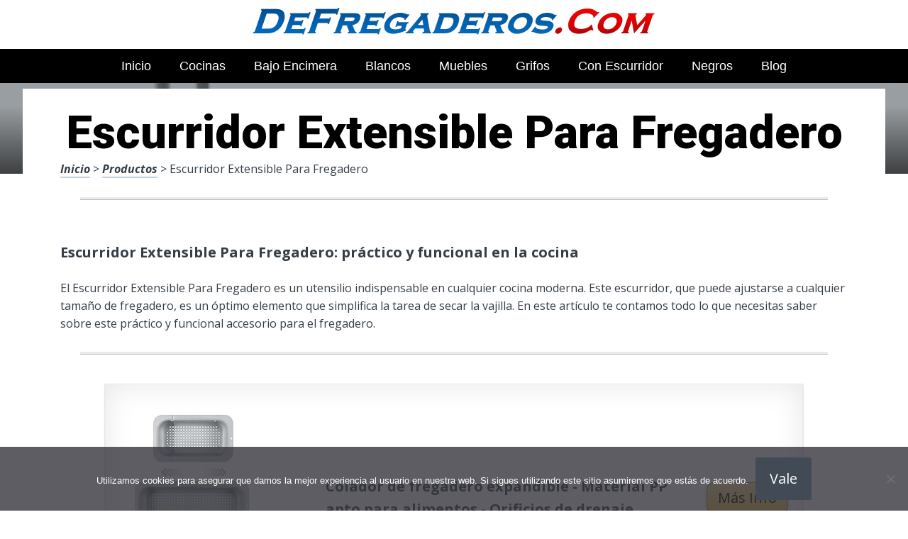

--- FILE ---
content_type: text/html; charset=UTF-8
request_url: https://www.defregaderos.com/escurridor-extensible-para-fregadero/
body_size: 21098
content:
<!DOCTYPE html><html lang="es" prefix="og: https://ogp.me/ns#"><head>
 <script src="https://www.googletagmanager.com/gtag/js?id=G-Q88ZCR48PR" defer data-deferred="1"></script> <script src="[data-uri]" defer></script> <meta charset="UTF-8"><link rel="preconnect" href="https://fonts.gstatic.com/" crossorigin /><meta name="viewport" content="width=device-width, initial-scale=1"><link rel="profile" href="https://gmpg.org/xfn/11"><link rel="pingback" href="https://www.defregaderos.com/xmlrpc.php"><style type='text/css'>.naaa-gridbox {
		--naaa-bg-color: #ffffff;
		--naaa-border-size: 2px;
		--naaa-border-color: #dad8d8;
		--naaa-gridbox-width: 31%;
		--naaa-num-lines-title: 2;
		--naaa-height-title: 6ex;
		--naaa-button-bg-color: #f7dfa5;
		--naaa-button-bg-color2: #f0c14b;
		--naaa-product-color: ;
		--naaa-button-shadow-color: 0 6px 8px -4px #999;
		--naaa-button-text-color: #000000;
		--naaa-discount-bg-color: #d80700;
		--naaa-discount-text-color: #ffffff;
		--naaa-corner: 10px;
		--naaa-min-width-gridbox: 145px;
	}
	.naaa-gridbox-h {
		--naaa-bg-color: #ffffff;
		--naaa-border-size: 2px;
		--naaa-border-color: #dad8d8;
		--naaa-num-lines-title: 2;
		--naaa-height-title: 6ex;
		--naaa-button-bg-color: #f7dfa5;
		--naaa-button-bg-color2: #f0c14b;
		--naaa-product-color: ;
		--naaa-button-shadow-color: 0 6px 8px -4px #999;
		--naaa-button-text-color: #000000;
		--naaa-discount-bg-color: #d80700;
		--naaa-discount-text-color: #ffffff;
		--naaa-corner: 10px;
	}</style><title>▷ Escurridor Extensible Para Fregadero | Mejores del 2026</title><meta name="description" content="Por tan solo 50 euros puedes comprar lo más destacado en Fregaderos para nuestra cocina, durables, en rebaja, compras en Internet"/><meta name="robots" content="follow, index, max-snippet:-1, max-video-preview:-1, max-image-preview:large"/><link rel="canonical" href="https://www.defregaderos.com/escurridor-extensible-para-fregadero/" /><meta property="og:locale" content="es_ES" /><meta property="og:type" content="article" /><meta property="og:title" content="▷ Escurridor Extensible Para Fregadero | Mejores del 2026" /><meta property="og:description" content="Por tan solo 50 euros puedes comprar lo más destacado en Fregaderos para nuestra cocina, durables, en rebaja, compras en Internet" /><meta property="og:url" content="https://www.defregaderos.com/escurridor-extensible-para-fregadero/" /><meta property="og:site_name" content="Tienda ONLINE de Fregaderos" /><meta property="article:section" content="Productos" /><meta property="og:image" content="https://www.defregaderos.com/wp-content/uploads/412OzfINXfL._AC_UL320_.jpg" /><meta property="og:image:secure_url" content="https://www.defregaderos.com/wp-content/uploads/412OzfINXfL._AC_UL320_.jpg" /><meta property="og:image:width" content="300" /><meta property="og:image:height" content="200" /><meta property="og:image:alt" content="Escurridor Extensible Para Fregadero" /><meta property="og:image:type" content="image/jpeg" /><meta property="article:published_time" content="2023-04-15T22:17:31+00:00" /><meta name="twitter:card" content="summary_large_image" /><meta name="twitter:title" content="▷ Escurridor Extensible Para Fregadero | Mejores del 2026" /><meta name="twitter:description" content="Por tan solo 50 euros puedes comprar lo más destacado en Fregaderos para nuestra cocina, durables, en rebaja, compras en Internet" /><meta name="twitter:image" content="https://www.defregaderos.com/wp-content/uploads/412OzfINXfL._AC_UL320_.jpg" /><meta name="twitter:label1" content="Tiempo de lectura" /><meta name="twitter:data1" content="2 minutos" /> <script type="application/ld+json" class="rank-math-schema">{"@context":"https://schema.org","@graph":[{"@type":["Organization","Person"],"@id":"https://www.defregaderos.com/#person","name":"admin","url":"https://www.defregaderos.com"},{"@type":"WebSite","@id":"https://www.defregaderos.com/#website","url":"https://www.defregaderos.com","name":"Tienda ONLINE de Fregaderos","publisher":{"@id":"https://www.defregaderos.com/#person"},"inLanguage":"es"},{"@type":"ImageObject","@id":"https://www.defregaderos.com/wp-content/uploads/412OzfINXfL._AC_UL320_.jpg","url":"https://www.defregaderos.com/wp-content/uploads/412OzfINXfL._AC_UL320_.jpg","width":"300","height":"200","inLanguage":"es"},{"@type":"WebPage","@id":"https://www.defregaderos.com/escurridor-extensible-para-fregadero/#webpage","url":"https://www.defregaderos.com/escurridor-extensible-para-fregadero/","name":"\u25b7 Escurridor Extensible Para Fregadero | Mejores del 2026","datePublished":"2023-04-15T22:17:31+00:00","dateModified":"2023-04-15T22:17:31+00:00","isPartOf":{"@id":"https://www.defregaderos.com/#website"},"primaryImageOfPage":{"@id":"https://www.defregaderos.com/wp-content/uploads/412OzfINXfL._AC_UL320_.jpg"},"inLanguage":"es"},{"@type":"Person","@id":"https://www.defregaderos.com/escurridor-extensible-para-fregadero/#author","image":{"@type":"ImageObject","@id":"https://secure.gravatar.com/avatar/?s=96&amp;d=mm&amp;r=g","url":"https://secure.gravatar.com/avatar/?s=96&amp;d=mm&amp;r=g","inLanguage":"es"}},{"@type":"BlogPosting","headline":"\u25b7 Escurridor Extensible Para Fregadero | Mejores del 2026","datePublished":"2023-04-15T22:17:31+00:00","dateModified":"2023-04-15T22:17:31+00:00","author":{"@id":"https://www.defregaderos.com/escurridor-extensible-para-fregadero/#author"},"publisher":{"@id":"https://www.defregaderos.com/#person"},"description":"Por tan solo 50 euros puedes comprar lo m\u00e1s destacado en Fregaderos para nuestra cocina, durables, en rebaja, compras en Internet","name":"\u25b7 Escurridor Extensible Para Fregadero | Mejores del 2026","@id":"https://www.defregaderos.com/escurridor-extensible-para-fregadero/#richSnippet","isPartOf":{"@id":"https://www.defregaderos.com/escurridor-extensible-para-fregadero/#webpage"},"image":{"@id":"https://www.defregaderos.com/wp-content/uploads/412OzfINXfL._AC_UL320_.jpg"},"inLanguage":"es","mainEntityOfPage":{"@id":"https://www.defregaderos.com/escurridor-extensible-para-fregadero/#webpage"}}]}</script> <link rel='dns-prefetch' href='//code.jquery.com' /><link rel='dns-prefetch' href='//fonts.googleapis.com' /><link rel="alternate" type="application/rss+xml" title="Tienda ONLINE de Fregaderos &raquo; Feed" href="https://www.defregaderos.com/feed/" /><link rel="alternate" type="application/rss+xml" title="Tienda ONLINE de Fregaderos &raquo; Feed de los comentarios" href="https://www.defregaderos.com/comments/feed/" /><link rel="alternate" title="oEmbed (JSON)" type="application/json+oembed" href="https://www.defregaderos.com/wp-json/oembed/1.0/embed?url=https%3A%2F%2Fwww.defregaderos.com%2Fescurridor-extensible-para-fregadero%2F" /><link rel="alternate" title="oEmbed (XML)" type="text/xml+oembed" href="https://www.defregaderos.com/wp-json/oembed/1.0/embed?url=https%3A%2F%2Fwww.defregaderos.com%2Fescurridor-extensible-para-fregadero%2F&#038;format=xml" /><style id='wp-img-auto-sizes-contain-inline-css' type='text/css'>img:is([sizes=auto i],[sizes^="auto," i]){contain-intrinsic-size:3000px 1500px}
/*# sourceURL=wp-img-auto-sizes-contain-inline-css */</style> <script src="[data-uri]" defer></script><script data-optimized="1" src="https://www.defregaderos.com/wp-content/plugins/litespeed-cache/assets/js/webfontloader.min.js" defer></script><link data-optimized="2" rel="stylesheet" href="https://www.defregaderos.com/wp-content/litespeed/css/1407f758966a42f4d0bd83118f9d7f04.css?ver=87937" /><style id='wp-block-image-inline-css' type='text/css'>.wp-block-image>a,.wp-block-image>figure>a{display:inline-block}.wp-block-image img{box-sizing:border-box;height:auto;max-width:100%;vertical-align:bottom}@media not (prefers-reduced-motion){.wp-block-image img.hide{visibility:hidden}.wp-block-image img.show{animation:show-content-image .4s}}.wp-block-image[style*=border-radius] img,.wp-block-image[style*=border-radius]>a{border-radius:inherit}.wp-block-image.has-custom-border img{box-sizing:border-box}.wp-block-image.aligncenter{text-align:center}.wp-block-image.alignfull>a,.wp-block-image.alignwide>a{width:100%}.wp-block-image.alignfull img,.wp-block-image.alignwide img{height:auto;width:100%}.wp-block-image .aligncenter,.wp-block-image .alignleft,.wp-block-image .alignright,.wp-block-image.aligncenter,.wp-block-image.alignleft,.wp-block-image.alignright{display:table}.wp-block-image .aligncenter>figcaption,.wp-block-image .alignleft>figcaption,.wp-block-image .alignright>figcaption,.wp-block-image.aligncenter>figcaption,.wp-block-image.alignleft>figcaption,.wp-block-image.alignright>figcaption{caption-side:bottom;display:table-caption}.wp-block-image .alignleft{float:left;margin:.5em 1em .5em 0}.wp-block-image .alignright{float:right;margin:.5em 0 .5em 1em}.wp-block-image .aligncenter{margin-left:auto;margin-right:auto}.wp-block-image :where(figcaption){margin-bottom:1em;margin-top:.5em}.wp-block-image.is-style-circle-mask img{border-radius:9999px}@supports ((-webkit-mask-image:none) or (mask-image:none)) or (-webkit-mask-image:none){.wp-block-image.is-style-circle-mask img{border-radius:0;-webkit-mask-image:url('data:image/svg+xml;utf8,<svg viewBox="0 0 100 100" xmlns="http://www.w3.org/2000/svg"><circle cx="50" cy="50" r="50"/></svg>');mask-image:url('data:image/svg+xml;utf8,<svg viewBox="0 0 100 100" xmlns="http://www.w3.org/2000/svg"><circle cx="50" cy="50" r="50"/></svg>');mask-mode:alpha;-webkit-mask-position:center;mask-position:center;-webkit-mask-repeat:no-repeat;mask-repeat:no-repeat;-webkit-mask-size:contain;mask-size:contain}}:root :where(.wp-block-image.is-style-rounded img,.wp-block-image .is-style-rounded img){border-radius:9999px}.wp-block-image figure{margin:0}.wp-lightbox-container{display:flex;flex-direction:column;position:relative}.wp-lightbox-container img{cursor:zoom-in}.wp-lightbox-container img:hover+button{opacity:1}.wp-lightbox-container button{align-items:center;backdrop-filter:blur(16px) saturate(180%);background-color:#5a5a5a40;border:none;border-radius:4px;cursor:zoom-in;display:flex;height:20px;justify-content:center;opacity:0;padding:0;position:absolute;right:16px;text-align:center;top:16px;width:20px;z-index:100}@media not (prefers-reduced-motion){.wp-lightbox-container button{transition:opacity .2s ease}}.wp-lightbox-container button:focus-visible{outline:3px auto #5a5a5a40;outline:3px auto -webkit-focus-ring-color;outline-offset:3px}.wp-lightbox-container button:hover{cursor:pointer;opacity:1}.wp-lightbox-container button:focus{opacity:1}.wp-lightbox-container button:focus,.wp-lightbox-container button:hover,.wp-lightbox-container button:not(:hover):not(:active):not(.has-background){background-color:#5a5a5a40;border:none}.wp-lightbox-overlay{box-sizing:border-box;cursor:zoom-out;height:100vh;left:0;overflow:hidden;position:fixed;top:0;visibility:hidden;width:100%;z-index:100000}.wp-lightbox-overlay .close-button{align-items:center;cursor:pointer;display:flex;justify-content:center;min-height:40px;min-width:40px;padding:0;position:absolute;right:calc(env(safe-area-inset-right) + 16px);top:calc(env(safe-area-inset-top) + 16px);z-index:5000000}.wp-lightbox-overlay .close-button:focus,.wp-lightbox-overlay .close-button:hover,.wp-lightbox-overlay .close-button:not(:hover):not(:active):not(.has-background){background:none;border:none}.wp-lightbox-overlay .lightbox-image-container{height:var(--wp--lightbox-container-height);left:50%;overflow:hidden;position:absolute;top:50%;transform:translate(-50%,-50%);transform-origin:top left;width:var(--wp--lightbox-container-width);z-index:9999999999}.wp-lightbox-overlay .wp-block-image{align-items:center;box-sizing:border-box;display:flex;height:100%;justify-content:center;margin:0;position:relative;transform-origin:0 0;width:100%;z-index:3000000}.wp-lightbox-overlay .wp-block-image img{height:var(--wp--lightbox-image-height);min-height:var(--wp--lightbox-image-height);min-width:var(--wp--lightbox-image-width);width:var(--wp--lightbox-image-width)}.wp-lightbox-overlay .wp-block-image figcaption{display:none}.wp-lightbox-overlay button{background:none;border:none}.wp-lightbox-overlay .scrim{background-color:#fff;height:100%;opacity:.9;position:absolute;width:100%;z-index:2000000}.wp-lightbox-overlay.active{visibility:visible}@media not (prefers-reduced-motion){.wp-lightbox-overlay.active{animation:turn-on-visibility .25s both}.wp-lightbox-overlay.active img{animation:turn-on-visibility .35s both}.wp-lightbox-overlay.show-closing-animation:not(.active){animation:turn-off-visibility .35s both}.wp-lightbox-overlay.show-closing-animation:not(.active) img{animation:turn-off-visibility .25s both}.wp-lightbox-overlay.zoom.active{animation:none;opacity:1;visibility:visible}.wp-lightbox-overlay.zoom.active .lightbox-image-container{animation:lightbox-zoom-in .4s}.wp-lightbox-overlay.zoom.active .lightbox-image-container img{animation:none}.wp-lightbox-overlay.zoom.active .scrim{animation:turn-on-visibility .4s forwards}.wp-lightbox-overlay.zoom.show-closing-animation:not(.active){animation:none}.wp-lightbox-overlay.zoom.show-closing-animation:not(.active) .lightbox-image-container{animation:lightbox-zoom-out .4s}.wp-lightbox-overlay.zoom.show-closing-animation:not(.active) .lightbox-image-container img{animation:none}.wp-lightbox-overlay.zoom.show-closing-animation:not(.active) .scrim{animation:turn-off-visibility .4s forwards}}@keyframes show-content-image{0%{visibility:hidden}99%{visibility:hidden}to{visibility:visible}}@keyframes turn-on-visibility{0%{opacity:0}to{opacity:1}}@keyframes turn-off-visibility{0%{opacity:1;visibility:visible}99%{opacity:0;visibility:visible}to{opacity:0;visibility:hidden}}@keyframes lightbox-zoom-in{0%{transform:translate(calc((-100vw + var(--wp--lightbox-scrollbar-width))/2 + var(--wp--lightbox-initial-left-position)),calc(-50vh + var(--wp--lightbox-initial-top-position))) scale(var(--wp--lightbox-scale))}to{transform:translate(-50%,-50%) scale(1)}}@keyframes lightbox-zoom-out{0%{transform:translate(-50%,-50%) scale(1);visibility:visible}99%{visibility:visible}to{transform:translate(calc((-100vw + var(--wp--lightbox-scrollbar-width))/2 + var(--wp--lightbox-initial-left-position)),calc(-50vh + var(--wp--lightbox-initial-top-position))) scale(var(--wp--lightbox-scale));visibility:hidden}}
/*# sourceURL=https://www.defregaderos.com/wp-includes/blocks/image/style.min.css */</style><style id='global-styles-inline-css' type='text/css'>:root{--wp--preset--aspect-ratio--square: 1;--wp--preset--aspect-ratio--4-3: 4/3;--wp--preset--aspect-ratio--3-4: 3/4;--wp--preset--aspect-ratio--3-2: 3/2;--wp--preset--aspect-ratio--2-3: 2/3;--wp--preset--aspect-ratio--16-9: 16/9;--wp--preset--aspect-ratio--9-16: 9/16;--wp--preset--color--black: #000000;--wp--preset--color--cyan-bluish-gray: #abb8c3;--wp--preset--color--white: #ffffff;--wp--preset--color--pale-pink: #f78da7;--wp--preset--color--vivid-red: #cf2e2e;--wp--preset--color--luminous-vivid-orange: #ff6900;--wp--preset--color--luminous-vivid-amber: #fcb900;--wp--preset--color--light-green-cyan: #7bdcb5;--wp--preset--color--vivid-green-cyan: #00d084;--wp--preset--color--pale-cyan-blue: #8ed1fc;--wp--preset--color--vivid-cyan-blue: #0693e3;--wp--preset--color--vivid-purple: #9b51e0;--wp--preset--gradient--vivid-cyan-blue-to-vivid-purple: linear-gradient(135deg,rgb(6,147,227) 0%,rgb(155,81,224) 100%);--wp--preset--gradient--light-green-cyan-to-vivid-green-cyan: linear-gradient(135deg,rgb(122,220,180) 0%,rgb(0,208,130) 100%);--wp--preset--gradient--luminous-vivid-amber-to-luminous-vivid-orange: linear-gradient(135deg,rgb(252,185,0) 0%,rgb(255,105,0) 100%);--wp--preset--gradient--luminous-vivid-orange-to-vivid-red: linear-gradient(135deg,rgb(255,105,0) 0%,rgb(207,46,46) 100%);--wp--preset--gradient--very-light-gray-to-cyan-bluish-gray: linear-gradient(135deg,rgb(238,238,238) 0%,rgb(169,184,195) 100%);--wp--preset--gradient--cool-to-warm-spectrum: linear-gradient(135deg,rgb(74,234,220) 0%,rgb(151,120,209) 20%,rgb(207,42,186) 40%,rgb(238,44,130) 60%,rgb(251,105,98) 80%,rgb(254,248,76) 100%);--wp--preset--gradient--blush-light-purple: linear-gradient(135deg,rgb(255,206,236) 0%,rgb(152,150,240) 100%);--wp--preset--gradient--blush-bordeaux: linear-gradient(135deg,rgb(254,205,165) 0%,rgb(254,45,45) 50%,rgb(107,0,62) 100%);--wp--preset--gradient--luminous-dusk: linear-gradient(135deg,rgb(255,203,112) 0%,rgb(199,81,192) 50%,rgb(65,88,208) 100%);--wp--preset--gradient--pale-ocean: linear-gradient(135deg,rgb(255,245,203) 0%,rgb(182,227,212) 50%,rgb(51,167,181) 100%);--wp--preset--gradient--electric-grass: linear-gradient(135deg,rgb(202,248,128) 0%,rgb(113,206,126) 100%);--wp--preset--gradient--midnight: linear-gradient(135deg,rgb(2,3,129) 0%,rgb(40,116,252) 100%);--wp--preset--font-size--small: 13px;--wp--preset--font-size--medium: 20px;--wp--preset--font-size--large: 36px;--wp--preset--font-size--x-large: 42px;--wp--preset--spacing--20: 0.44rem;--wp--preset--spacing--30: 0.67rem;--wp--preset--spacing--40: 1rem;--wp--preset--spacing--50: 1.5rem;--wp--preset--spacing--60: 2.25rem;--wp--preset--spacing--70: 3.38rem;--wp--preset--spacing--80: 5.06rem;--wp--preset--shadow--natural: 6px 6px 9px rgba(0, 0, 0, 0.2);--wp--preset--shadow--deep: 12px 12px 50px rgba(0, 0, 0, 0.4);--wp--preset--shadow--sharp: 6px 6px 0px rgba(0, 0, 0, 0.2);--wp--preset--shadow--outlined: 6px 6px 0px -3px rgb(255, 255, 255), 6px 6px rgb(0, 0, 0);--wp--preset--shadow--crisp: 6px 6px 0px rgb(0, 0, 0);}:where(.is-layout-flex){gap: 0.5em;}:where(.is-layout-grid){gap: 0.5em;}body .is-layout-flex{display: flex;}.is-layout-flex{flex-wrap: wrap;align-items: center;}.is-layout-flex > :is(*, div){margin: 0;}body .is-layout-grid{display: grid;}.is-layout-grid > :is(*, div){margin: 0;}:where(.wp-block-columns.is-layout-flex){gap: 2em;}:where(.wp-block-columns.is-layout-grid){gap: 2em;}:where(.wp-block-post-template.is-layout-flex){gap: 1.25em;}:where(.wp-block-post-template.is-layout-grid){gap: 1.25em;}.has-black-color{color: var(--wp--preset--color--black) !important;}.has-cyan-bluish-gray-color{color: var(--wp--preset--color--cyan-bluish-gray) !important;}.has-white-color{color: var(--wp--preset--color--white) !important;}.has-pale-pink-color{color: var(--wp--preset--color--pale-pink) !important;}.has-vivid-red-color{color: var(--wp--preset--color--vivid-red) !important;}.has-luminous-vivid-orange-color{color: var(--wp--preset--color--luminous-vivid-orange) !important;}.has-luminous-vivid-amber-color{color: var(--wp--preset--color--luminous-vivid-amber) !important;}.has-light-green-cyan-color{color: var(--wp--preset--color--light-green-cyan) !important;}.has-vivid-green-cyan-color{color: var(--wp--preset--color--vivid-green-cyan) !important;}.has-pale-cyan-blue-color{color: var(--wp--preset--color--pale-cyan-blue) !important;}.has-vivid-cyan-blue-color{color: var(--wp--preset--color--vivid-cyan-blue) !important;}.has-vivid-purple-color{color: var(--wp--preset--color--vivid-purple) !important;}.has-black-background-color{background-color: var(--wp--preset--color--black) !important;}.has-cyan-bluish-gray-background-color{background-color: var(--wp--preset--color--cyan-bluish-gray) !important;}.has-white-background-color{background-color: var(--wp--preset--color--white) !important;}.has-pale-pink-background-color{background-color: var(--wp--preset--color--pale-pink) !important;}.has-vivid-red-background-color{background-color: var(--wp--preset--color--vivid-red) !important;}.has-luminous-vivid-orange-background-color{background-color: var(--wp--preset--color--luminous-vivid-orange) !important;}.has-luminous-vivid-amber-background-color{background-color: var(--wp--preset--color--luminous-vivid-amber) !important;}.has-light-green-cyan-background-color{background-color: var(--wp--preset--color--light-green-cyan) !important;}.has-vivid-green-cyan-background-color{background-color: var(--wp--preset--color--vivid-green-cyan) !important;}.has-pale-cyan-blue-background-color{background-color: var(--wp--preset--color--pale-cyan-blue) !important;}.has-vivid-cyan-blue-background-color{background-color: var(--wp--preset--color--vivid-cyan-blue) !important;}.has-vivid-purple-background-color{background-color: var(--wp--preset--color--vivid-purple) !important;}.has-black-border-color{border-color: var(--wp--preset--color--black) !important;}.has-cyan-bluish-gray-border-color{border-color: var(--wp--preset--color--cyan-bluish-gray) !important;}.has-white-border-color{border-color: var(--wp--preset--color--white) !important;}.has-pale-pink-border-color{border-color: var(--wp--preset--color--pale-pink) !important;}.has-vivid-red-border-color{border-color: var(--wp--preset--color--vivid-red) !important;}.has-luminous-vivid-orange-border-color{border-color: var(--wp--preset--color--luminous-vivid-orange) !important;}.has-luminous-vivid-amber-border-color{border-color: var(--wp--preset--color--luminous-vivid-amber) !important;}.has-light-green-cyan-border-color{border-color: var(--wp--preset--color--light-green-cyan) !important;}.has-vivid-green-cyan-border-color{border-color: var(--wp--preset--color--vivid-green-cyan) !important;}.has-pale-cyan-blue-border-color{border-color: var(--wp--preset--color--pale-cyan-blue) !important;}.has-vivid-cyan-blue-border-color{border-color: var(--wp--preset--color--vivid-cyan-blue) !important;}.has-vivid-purple-border-color{border-color: var(--wp--preset--color--vivid-purple) !important;}.has-vivid-cyan-blue-to-vivid-purple-gradient-background{background: var(--wp--preset--gradient--vivid-cyan-blue-to-vivid-purple) !important;}.has-light-green-cyan-to-vivid-green-cyan-gradient-background{background: var(--wp--preset--gradient--light-green-cyan-to-vivid-green-cyan) !important;}.has-luminous-vivid-amber-to-luminous-vivid-orange-gradient-background{background: var(--wp--preset--gradient--luminous-vivid-amber-to-luminous-vivid-orange) !important;}.has-luminous-vivid-orange-to-vivid-red-gradient-background{background: var(--wp--preset--gradient--luminous-vivid-orange-to-vivid-red) !important;}.has-very-light-gray-to-cyan-bluish-gray-gradient-background{background: var(--wp--preset--gradient--very-light-gray-to-cyan-bluish-gray) !important;}.has-cool-to-warm-spectrum-gradient-background{background: var(--wp--preset--gradient--cool-to-warm-spectrum) !important;}.has-blush-light-purple-gradient-background{background: var(--wp--preset--gradient--blush-light-purple) !important;}.has-blush-bordeaux-gradient-background{background: var(--wp--preset--gradient--blush-bordeaux) !important;}.has-luminous-dusk-gradient-background{background: var(--wp--preset--gradient--luminous-dusk) !important;}.has-pale-ocean-gradient-background{background: var(--wp--preset--gradient--pale-ocean) !important;}.has-electric-grass-gradient-background{background: var(--wp--preset--gradient--electric-grass) !important;}.has-midnight-gradient-background{background: var(--wp--preset--gradient--midnight) !important;}.has-small-font-size{font-size: var(--wp--preset--font-size--small) !important;}.has-medium-font-size{font-size: var(--wp--preset--font-size--medium) !important;}.has-large-font-size{font-size: var(--wp--preset--font-size--large) !important;}.has-x-large-font-size{font-size: var(--wp--preset--font-size--x-large) !important;}
/*# sourceURL=global-styles-inline-css */</style><style id='classic-theme-styles-inline-css' type='text/css'>/*! This file is auto-generated */
.wp-block-button__link{color:#fff;background-color:#32373c;border-radius:9999px;box-shadow:none;text-decoration:none;padding:calc(.667em + 2px) calc(1.333em + 2px);font-size:1.125em}.wp-block-file__button{background:#32373c;color:#fff;text-decoration:none}
/*# sourceURL=/wp-includes/css/classic-themes.min.css */</style><style id='crp-style-rounded-thumbs-inline-css' type='text/css'>.crp_related.crp-rounded-thumbs a {
				width: 150px;
                height: 150px;
				text-decoration: none;
			}
			.crp_related.crp-rounded-thumbs img {
				max-width: 150px;
				margin: auto;
			}
			.crp_related.crp-rounded-thumbs .crp_title {
				width: 100%;
			}
			
/*# sourceURL=crp-style-rounded-thumbs-inline-css */</style><style id='paperback-style-inline-css' type='text/css'>/* Top Nav Background Color */
		.top-navigation,
		.secondary-navigation ul.sub-menu {
			background-color: #ffffff;
		}

		/* Top Nav Text Color */
		.top-navigation,
		.top-navigation nav a,
		.top-navigation li ul li a,
		.drawer-toggle {
			color: #ffffff;
		}

		.main-navigation:not(.secondary-navigation) ul.menu > li.current-menu-item > a {
			border-color: #f35245;
		}

		/* Header Background Color */
		.site-identity {
			background-color: #ffffff;
		}

		/* Header Text Color */
		.main-navigation a,
		.site-title a,
		.site-description {
			color: #03000a;
		}

		/* Accent Color */
		.hero-cats a,
		.post-navigation .nav-label,
		.entry-cats a {
			background-color: #f35245;
		}

		.page-numbers.current,
		.page-numbers:hover,
		#page #infinite-handle button:hover {
			background-color: #f35245;
		}

		/* Footer Background Color */
		.site-footer {
			background-color: #0a0500;
		}

		/* Footer Text Color */
		.site-footer .widget-title,
		.site-footer a:hover {
			color: #ffffff;
		}

		.site-footer,
		.site-footer a {
			color: rgba( 255, 255, 255, 0.8);
		}

		/* Footer Border Color */
		.footer-widgets ul li,
		.footer-widgets + .footer-bottom {
			border-color: rgba( 255, 255, 255, 0.3);
		}
	
/*# sourceURL=paperback-style-inline-css */</style> <script type="text/javascript" src="https://www.defregaderos.com/wp-includes/js/jquery/jquery.min.js" id="jquery-core-js"></script> <link rel="https://api.w.org/" href="https://www.defregaderos.com/wp-json/" /><link rel="alternate" title="JSON" type="application/json" href="https://www.defregaderos.com/wp-json/wp/v2/posts/20834" /><link rel='shortlink' href='https://www.defregaderos.com/?p=20834' /><style type="text/css">.aawp .aawp-tb__row--highlight{background-color:#256aaf;}.aawp .aawp-tb__row--highlight{color:#256aaf;}.aawp .aawp-tb__row--highlight a{color:#256aaf;}</style><style type="text/css">.site-identity {
				padding: 2% 0;
			}
		
		
		
					.titles-wrap {
				position: absolute;
				clip: rect(1px, 1px, 1px, 1px);
			}</style><link rel="icon" href="https://www.defregaderos.com/wp-content/uploads/cropped-fregaderos-en-oferta-en-espana-32x32.png" sizes="32x32" /><link rel="icon" href="https://www.defregaderos.com/wp-content/uploads/cropped-fregaderos-en-oferta-en-espana-192x192.png" sizes="192x192" /><link rel="apple-touch-icon" href="https://www.defregaderos.com/wp-content/uploads/cropped-fregaderos-en-oferta-en-espana-180x180.png" /><meta name="msapplication-TileImage" content="https://www.defregaderos.com/wp-content/uploads/cropped-fregaderos-en-oferta-en-espana-270x270.png" /><style>.h3body{
                    background: #f5a623;
                }
                .ranking-table>.partner-row:nth-of-type(1)>.col-0 {
                    background-color: #4188db;
                }
                .ranking-table>.partner-row:nth-of-type(2)>.col-0 {
                    background-color: #f5a623;
                }
                .botonamazon {
                    background-color: #f5a623;
                }
                .button-top {
                    background-color: #0077ff;
                }
                .ranking-table>.partner-row>.col-1 .partner-link {
                    background-color: #f5a623;
                }</style></head><body data-rsssl=1 class="wp-singular post-template-default single single-post postid-20834 single-format-standard wp-theme-disparatusingresos aawp-custom cookies-not-set no-sidebar one-column group-blog"><header id="masthead" class="site-header" role="banner"><div class="top-navigation"><div class="container"><nav id="secondary-navigation" class="main-navigation secondary-navigation" role="navigation"></nav><div class="top-navigation-right"><div class="overlay-toggle drawer-toggle drawer-open-toggle">
<span class="toggle-visible">
<i class="fa fa-search"></i>
Explora						</span>
<span>
<i class="fa fa-times"></i>
Cerrar						</span></div><div class="overlay-toggle drawer-toggle drawer-menu-toggle">
<span class="toggle-visible">
<i class="fa fa-bars"></i>
Menu						</span>
<span>
<i class="fa fa-times"></i>
Cerrar						</span></div></div></div></div><div class="drawer-wrap"><div class="drawer drawer-explore"><div class="container"><div class="drawer-search"><div class="big-search"><form method="get" id="searchform" action="https://www.defregaderos.com/" role="search">
<label class="screen-reader-text" for="s">Resultados para</label><input type="text" name="s" id="big-search" placeholder="Explora" value="" onfocus="if(this.value==this.getAttribute('placeholder'))this.value='';" onblur="if(this.value=='')this.value=this.getAttribute('placeholder');"/><br /><div class="search-controls"><div class="search-select-wrap">
<select class="search-select" name="category_name"><option value="">Sitio entero</option><option value="blog">Blog</option><option value="productos">Productos</option>				</select></div>
<input type="submit" class="submit button" name="submit" id="big-search-submit" value="Buscar" /></div></form></div></div><div class="widget tax-widget"><h2 class="widget-title">MENÚ</h2><a href="https://www.defregaderos.com/productos/" title="View all posts in Productos" >Productos</a><a href="https://www.defregaderos.com/blog/" title="View all posts in Blog" >Blog</a></div></div></div><div class="drawer drawer-menu-explore"><div class="container"><nav id="drawer-navigation" class="main-navigation drawer-navigation" role="navigation"><div class="menu-head-container"><ul id="menu-head" class="menu"><li id="menu-item-8955" class="menu-item menu-item-type-custom menu-item-object-custom menu-item-home menu-item-8955"><a href="https://www.defregaderos.com">Inicio</a></li><li id="menu-item-14697" class="menu-item menu-item-type-custom menu-item-object-custom menu-item-14697"><a href="https://www.defregaderos.com/fregadero-cocina/">Cocinas</a></li><li id="menu-item-14698" class="menu-item menu-item-type-custom menu-item-object-custom menu-item-14698"><a href="https://www.defregaderos.com/fregadero-bajo-encimera/">Bajo Encimera</a></li><li id="menu-item-14699" class="menu-item menu-item-type-custom menu-item-object-custom menu-item-14699"><a href="https://www.defregaderos.com/fregadero-blanco/">Blancos</a></li><li id="menu-item-14700" class="menu-item menu-item-type-custom menu-item-object-custom menu-item-14700"><a href="https://www.defregaderos.com/mueble-fregadero/">Muebles</a></li><li id="menu-item-14701" class="menu-item menu-item-type-custom menu-item-object-custom menu-item-14701"><a href="https://www.defregaderos.com/grifo-fregadero/">Grifos</a></li><li id="menu-item-14702" class="menu-item menu-item-type-custom menu-item-object-custom menu-item-14702"><a href="https://www.defregaderos.com/fregadero-con-escurridor/">Con Escurridor</a></li><li id="menu-item-14703" class="menu-item menu-item-type-custom menu-item-object-custom menu-item-14703"><a href="https://www.defregaderos.com/fregadero-negro/">Negros</a></li><li id="menu-item-23656" class="menu-item menu-item-type-taxonomy menu-item-object-category menu-item-23656"><a href="https://www.defregaderos.com/blog/">Blog</a></li></ul></div></nav></div></div></div><div class="site-identity clear"><div class="container"><div class="site-title-wrap"><p class="site-logo">
<a href="https://www.defregaderos.com/"><img data-lazyloaded="1" src="[data-uri]" data-src="https://www.defregaderos.com/wp-content/uploads/logotipo-fregaderos-2-e1706359982864.png" alt="Tienda ONLINE de Fregaderos" /></a></p><div class="titles-wrap"><p class="site-title"><a href="https://www.defregaderos.com/" rel="home">Tienda ONLINE de Fregaderos</a></p><p class="site-description">TOP en Ventas</p></div></div>
<button class="menu-btn">
MENÚ<div class="menu-icon"><span></span></div>
</button><div class="header-search"><form method="get" action="/" role="search" autocomplete="off">
<label class="screen-reader-text" for="s">Buscar</label>
<input type="text" name="s" required placeholder="Buscar" value="">
<button type="submit"></button>
<i class="fa fa-search"></i></form></div><nav class="main-nav-wrap" role="navigation"><div class="sub-nav"></div><div class="menu-home-container"><ul id="menu-menu-principal-1" class="main-nav"><li class="menu-item menu-item-type-taxonomy menu-item-object-category current-menu-item menu-item-has-children menu-item-300"><a href="https://www.defregaderos.com/productos/" aria-current="page">Tiendas</a></li></ul></div></nav></div></div></header><div class="full-width-menu"><nav id="primary-navigation" class="primary-navigation"><div class="menu-head-container"><ul id="menu-head-1" class="menu"><li class="menu-item menu-item-type-custom menu-item-object-custom menu-item-home menu-item-8955"><a href="https://www.defregaderos.com">Inicio</a></li><li class="menu-item menu-item-type-custom menu-item-object-custom menu-item-14697"><a href="https://www.defregaderos.com/fregadero-cocina/">Cocinas</a></li><li class="menu-item menu-item-type-custom menu-item-object-custom menu-item-14698"><a href="https://www.defregaderos.com/fregadero-bajo-encimera/">Bajo Encimera</a></li><li class="menu-item menu-item-type-custom menu-item-object-custom menu-item-14699"><a href="https://www.defregaderos.com/fregadero-blanco/">Blancos</a></li><li class="menu-item menu-item-type-custom menu-item-object-custom menu-item-14700"><a href="https://www.defregaderos.com/mueble-fregadero/">Muebles</a></li><li class="menu-item menu-item-type-custom menu-item-object-custom menu-item-14701"><a href="https://www.defregaderos.com/grifo-fregadero/">Grifos</a></li><li class="menu-item menu-item-type-custom menu-item-object-custom menu-item-14702"><a href="https://www.defregaderos.com/fregadero-con-escurridor/">Con Escurridor</a></li><li class="menu-item menu-item-type-custom menu-item-object-custom menu-item-14703"><a href="https://www.defregaderos.com/fregadero-negro/">Negros</a></li><li class="menu-item menu-item-type-taxonomy menu-item-object-category menu-item-23656"><a href="https://www.defregaderos.com/blog/">Blog</a></li></ul></div></nav></div><div class="mini-bar"><div class="mini-title"><div class="fixed-nav"><a class="fixed-image" href=" https://www.defregaderos.com/estante-bajo-fregadero-rayen/ "> <img data-lazyloaded="1" src="[data-uri]" width="65" height="65" data-src="https://www.defregaderos.com/wp-content/uploads/81AjclMJNNL._AC_UL320_-65x65.jpg" class="attachment-65x65 size-65x65 wp-post-image" alt="Estante Bajo Fregadero Rayen" decoding="async" data-srcset="https://www.defregaderos.com/wp-content/uploads/81AjclMJNNL._AC_UL320_-65x65.jpg 65w, https://www.defregaderos.com/wp-content/uploads/81AjclMJNNL._AC_UL320_-50x50.jpg 50w" data-sizes="(max-width: 65px) 100vw, 65px" title="Estante Bajo Fregadero Rayen"> </a><div class="fixed-post-text"><span>Siguiente</span><a href="https://www.defregaderos.com/estante-bajo-fregadero-rayen/" rel="prev">Estante Bajo Fregadero Rayen</a></div></div></div><ul class="mini-menu"><li class="back-to-top">
<a href="#">
<span><i class="fa fa-bars"></i> Menu</span>
</a></li><li class="back-to-menu">
<a href="#">
<span><i class="fa fa-bars"></i> Menu</span>
</a></li></ul></div><div class="hero-wrapper"><div class="hero-posts"><div id="post-20834" class="with-featured-image hero-post post-20834 post type-post status-publish format-standard has-post-thumbnail hentry category-productos"><div class="site-header-bg-wrap"><div class="header-opacity"><div class="header-gradient"></div><div class="site-header-bg background-effect" style="background-image: url(https://www.defregaderos.com/wp-content/uploads/412OzfINXfL._AC_UL320_.jpg); opacity: 0.5;"></div></div></div><div class="container hero-container"></div></div></div></div><div id="page" class="hfeed site container"><div id="content" class="site-content"><div id="primary" class="content-area"><main id="main" class="site-main" role="main"><h1 class="h1">Escurridor Extensible Para Fregadero</h1><article id="post-20834" class="post full-post post-20834 type-post status-publish format-standard has-post-thumbnail hentry category-productos"><div class="entry-content"><p><a href="https://www.defregaderos.com">Inicio</a> > <a href="https://www.defregaderos.com/productos/">Productos</a> > Escurridor Extensible Para Fregadero<br /><div class="hr-solid "></div><br />
<strong>Escurridor Extensible Para Fregadero: práctico y funcional en la cocina</strong></p><p>El Escurridor Extensible Para Fregadero es un utensilio indispensable en cualquier cocina moderna. Este escurridor, que puede ajustarse a cualquier tamaño de fregadero, es un óptimo elemento que simplifica la tarea de secar la vajilla. En este artículo te contamos todo lo que necesitas saber sobre este práctico y funcional accesorio para el fregadero.</p><div class="hr-solid "></div><div class="container"><div class="naaa-grid"><div class="naaa-gridbox-h">
<a rel="sponsored,nofollow noopener" target="_blank" href="https://www.amazon.es/dp/B0C3SZT7FJ?tag=fregadero17-21" class="naaa-link-gridbox"><div class="naaa-product naaa-product-h"><div class="naaa-product-thumb">
<img data-lazyloaded="1" src="[data-uri]" decoding="async" class="naaa-product-img-h" data-src="https://m.media-amazon.com/images/I/41clIRBOANL._AC_AC_SR250,250_.jpg" alt="Colador de fregadero expandible - Material PP apto para alimentos - Orificios de drenaje eficientes - Soporte de secado rápido para vajilla - Fácil de limpiar y duradero. (Gris de doble capa)" title="Escurridor Extensible Para Fregadero"></div><div class="naaa-product-title naaa-product-title-h">
Colador de fregadero expandible - Material PP apto para alimentos - Orificios de drenaje eficientes - Soporte de secado rápido para vajilla - Fácil de limpiar y duradero. (Gris de doble capa)</div><div class="naaa-product-price"><div class="naaa-product-price-h"></div></div><div><div class="naaa-product-action"><div class="naaa-product-button naaa-product-button-border">Más Info</div></div></div><div class="naaa-rating-and-review-h">
<span class="naaa-product-rating"><fieldset class="naaa-rating" id="6970f46ec0f90"><input type="radio" class="naaa-input-star" name="6970f46ec0f90" value="10" /><label class="naaa-full naaa-label-star" title="4.5 de 5"></label><input type="radio" class="naaa-input-star" name="6970f46ec0f90" value="9"  checked='checked'/><label class="naaa-half naaa-label-star" title="4.5 de 5"></label><input type="radio" class="naaa-input-star" name="6970f46ec0f90" value="8" /><label class="naaa-full naaa-label-star" title="4.5 de 5"></label><input type="radio" class="naaa-input-star" name="6970f46ec0f90" value="7" /><label class="naaa-half naaa-label-star" title="4.5 de 5"></label><input type="radio" class="naaa-input-star" name="6970f46ec0f90" value="6" /><label class="naaa-full naaa-label-star" title="4.5 de 5"></label><input type="radio" class="naaa-input-star" name="6970f46ec0f90" value="5" /><label class="naaa-half naaa-label-star" title="4.5 de 5"></label><input type="radio" class="naaa-input-star" name="6970f46ec0f90" value="4" /><label class="naaa-full naaa-label-star" title="4.5 de 5"></label><input type="radio" class="naaa-input-star" name="6970f46ec0f90" value="3" /><label class="naaa-half naaa-label-star" title="4.5 de 5"></label><input type="radio" class="naaa-input-star" name="6970f46ec0f90" value="2" /><label class="naaa-full naaa-label-star" title="4.5 de 5"></label></fieldset><span class="naaa-product-rating-value-h" title="4.5 de 5">&nbsp;</span></span>
<span class="naaa-product-review"><span class="naaa-product-review-value">(70)</span><span class="naaa-product-review-text-h"></span></span></div></div>
</a></div><div class="naaa-gridbox-h">
<a rel="sponsored,nofollow noopener" target="_blank" href="https://www.amazon.es/dp/B0C2HDSJ1W?tag=fregadero17-21" class="naaa-link-gridbox"><div class="naaa-product naaa-product-h"><div class="naaa-product-thumb">
<img data-lazyloaded="1" src="[data-uri]" decoding="async" class="naaa-product-img-h" data-src="https://m.media-amazon.com/images/I/31vB43-9KLL._AC_AC_SR250,250_.jpg" alt="Fousenuk Colador Sobre el Fregadero (36-49cm), Escurridor Fregadero de Cocina, Cesta de Filtro Extensible con Agujeros, Bandeja de Filtro Para Escurrir Pasta Cocida, Lavar Verduras y Frutas (Negro)" title="Escurridor Extensible Para Fregadero"></div><div class="naaa-product-title naaa-product-title-h">
Fousenuk Colador Sobre el Fregadero (36-49cm), Escurridor Fregadero de Cocina, Cesta de Filtro Extensible con Agujeros, Bandeja de Filtro Para Escurrir Pasta Cocida, Lavar Verduras y Frutas (Negro)</div><div class="naaa-product-price"><div class="naaa-product-price-h"></div></div><div><div class="naaa-product-action"><div class="naaa-product-button naaa-product-button-border">Más Info</div></div></div><div class="naaa-rating-and-review-h">
<span class="naaa-product-rating"><fieldset class="naaa-rating" id="6970f46ec1181"><input type="radio" class="naaa-input-star" name="6970f46ec1181" value="10" /><label class="naaa-full naaa-label-star" title="4.5 de 5"></label><input type="radio" class="naaa-input-star" name="6970f46ec1181" value="9"  checked='checked'/><label class="naaa-half naaa-label-star" title="4.5 de 5"></label><input type="radio" class="naaa-input-star" name="6970f46ec1181" value="8" /><label class="naaa-full naaa-label-star" title="4.5 de 5"></label><input type="radio" class="naaa-input-star" name="6970f46ec1181" value="7" /><label class="naaa-half naaa-label-star" title="4.5 de 5"></label><input type="radio" class="naaa-input-star" name="6970f46ec1181" value="6" /><label class="naaa-full naaa-label-star" title="4.5 de 5"></label><input type="radio" class="naaa-input-star" name="6970f46ec1181" value="5" /><label class="naaa-half naaa-label-star" title="4.5 de 5"></label><input type="radio" class="naaa-input-star" name="6970f46ec1181" value="4" /><label class="naaa-full naaa-label-star" title="4.5 de 5"></label><input type="radio" class="naaa-input-star" name="6970f46ec1181" value="3" /><label class="naaa-half naaa-label-star" title="4.5 de 5"></label><input type="radio" class="naaa-input-star" name="6970f46ec1181" value="2" /><label class="naaa-full naaa-label-star" title="4.5 de 5"></label></fieldset><span class="naaa-product-rating-value-h" title="4.5 de 5">&nbsp;</span></span>
<span class="naaa-product-review"><span class="naaa-product-review-value">(166)</span><span class="naaa-product-review-text-h"></span></span></div></div>
</a></div><div class="naaa-gridbox-h">
<a rel="sponsored,nofollow noopener" target="_blank" href="https://www.amazon.es/dp/B07F9MCNBY?tag=fregadero17-21" class="naaa-link-gridbox"><div class="naaa-product naaa-product-h"><div class="naaa-product-thumb">
<img data-lazyloaded="1" src="[data-uri]" decoding="async" class="naaa-product-img-h" data-src="https://m.media-amazon.com/images/I/41tV0K-rhKS._AC_AC_SR250,250_.jpg" alt="Toplife Escurridor de Platos Extensible de Acero Inoxidable para Cocina Hogar,Escurreplatos para Fregadero,Cestas de Secado de Platos Adecuado para Escurrir Platos, Verduras y Frutas en el Fregadero" title="Escurridor Extensible Para Fregadero"></div><div class="naaa-product-title naaa-product-title-h">
Toplife Escurridor de Platos Extensible de Acero Inoxidable para Cocina Hogar,Escurreplatos para Fregadero,Cestas de Secado de Platos Adecuado para Escurrir Platos, Verduras y Frutas en el Fregadero</div><div class="naaa-product-price"><div class="naaa-product-price-h"></div></div><div><div class="naaa-product-action"><div class="naaa-product-button naaa-product-button-border">Más Info</div></div></div><div class="naaa-rating-and-review-h">
<span class="naaa-product-rating"><fieldset class="naaa-rating" id="6970f46ec12f3"><input type="radio" class="naaa-input-star" name="6970f46ec12f3" value="10" /><label class="naaa-full naaa-label-star" title="4.4 de 5"></label><input type="radio" class="naaa-input-star" name="6970f46ec12f3" value="9"  checked='checked'/><label class="naaa-half naaa-label-star" title="4.4 de 5"></label><input type="radio" class="naaa-input-star" name="6970f46ec12f3" value="8" /><label class="naaa-full naaa-label-star" title="4.4 de 5"></label><input type="radio" class="naaa-input-star" name="6970f46ec12f3" value="7" /><label class="naaa-half naaa-label-star" title="4.4 de 5"></label><input type="radio" class="naaa-input-star" name="6970f46ec12f3" value="6" /><label class="naaa-full naaa-label-star" title="4.4 de 5"></label><input type="radio" class="naaa-input-star" name="6970f46ec12f3" value="5" /><label class="naaa-half naaa-label-star" title="4.4 de 5"></label><input type="radio" class="naaa-input-star" name="6970f46ec12f3" value="4" /><label class="naaa-full naaa-label-star" title="4.4 de 5"></label><input type="radio" class="naaa-input-star" name="6970f46ec12f3" value="3" /><label class="naaa-half naaa-label-star" title="4.4 de 5"></label><input type="radio" class="naaa-input-star" name="6970f46ec12f3" value="2" /><label class="naaa-full naaa-label-star" title="4.4 de 5"></label></fieldset><span class="naaa-product-rating-value-h" title="4.4 de 5">&nbsp;</span></span>
<span class="naaa-product-review"><span class="naaa-product-review-value">(526)</span><span class="naaa-product-review-text-h"></span></span></div></div>
</a></div><div class="naaa-gridbox-h">
<a rel="sponsored,nofollow noopener" target="_blank" href="https://www.amazon.es/dp/B09X1W2M7G?tag=fregadero17-21" class="naaa-link-gridbox"><div class="naaa-product naaa-product-h"><div class="naaa-product-thumb">
<img data-lazyloaded="1" src="[data-uri]" decoding="async" class="naaa-product-img-h" data-src="https://m.media-amazon.com/images/I/31V9JBacqXL._AC_AC_SR250,250_.jpg" alt="WENKO Colador para fregadero Sivo, escurridor extensible apto para el fregadero fabricado con plástico resistente, para lavar frutas y verduras o como colador de pasta, 37-50 x 7 x 20 cm, negro" title="Escurridor Extensible Para Fregadero"></div><div class="naaa-product-title naaa-product-title-h">
WENKO Colador para fregadero Sivo, escurridor extensible apto para el fregadero fabricado con plástico resistente, para lavar frutas y verduras o como colador de pasta, 37-50 x 7 x 20 cm, negro</div><div class="naaa-product-price"><div class="naaa-product-price-h"></div></div><div><div class="naaa-product-action"><div class="naaa-product-button naaa-product-button-border">Más Info</div></div></div><div class="naaa-rating-and-review-h">
<span class="naaa-product-rating"><fieldset class="naaa-rating" id="6970f46ec1451"><input type="radio" class="naaa-input-star" name="6970f46ec1451" value="10" /><label class="naaa-full naaa-label-star" title="4.4 de 5"></label><input type="radio" class="naaa-input-star" name="6970f46ec1451" value="9"  checked='checked'/><label class="naaa-half naaa-label-star" title="4.4 de 5"></label><input type="radio" class="naaa-input-star" name="6970f46ec1451" value="8" /><label class="naaa-full naaa-label-star" title="4.4 de 5"></label><input type="radio" class="naaa-input-star" name="6970f46ec1451" value="7" /><label class="naaa-half naaa-label-star" title="4.4 de 5"></label><input type="radio" class="naaa-input-star" name="6970f46ec1451" value="6" /><label class="naaa-full naaa-label-star" title="4.4 de 5"></label><input type="radio" class="naaa-input-star" name="6970f46ec1451" value="5" /><label class="naaa-half naaa-label-star" title="4.4 de 5"></label><input type="radio" class="naaa-input-star" name="6970f46ec1451" value="4" /><label class="naaa-full naaa-label-star" title="4.4 de 5"></label><input type="radio" class="naaa-input-star" name="6970f46ec1451" value="3" /><label class="naaa-half naaa-label-star" title="4.4 de 5"></label><input type="radio" class="naaa-input-star" name="6970f46ec1451" value="2" /><label class="naaa-full naaa-label-star" title="4.4 de 5"></label></fieldset><span class="naaa-product-rating-value-h" title="4.4 de 5">&nbsp;</span></span>
<span class="naaa-product-review"><span class="naaa-product-review-value">(428)</span><span class="naaa-product-review-text-h"></span></span></div></div>
</a></div><div class="naaa-gridbox-h">
<a rel="sponsored,nofollow noopener" target="_blank" href="https://www.amazon.es/dp/B0C42KYGKB?tag=fregadero17-21" class="naaa-link-gridbox"><div class="naaa-product naaa-product-h"><div class="naaa-product-thumb">
<img data-lazyloaded="1" src="[data-uri]" decoding="async" class="naaa-product-img-h" data-src="https://m.media-amazon.com/images/I/5109Xz2TuPL._AC_AC_SR250,250_.jpg" alt="FAMKEEP 2 Piezas Colador para fregadero,Colador - Organizador de fregadero ajustable,Orificios de drenaje eficientes,Colador sobre el fregadero Lavar verduras y frutas,escurrir pasta cocida,Negro" title="Escurridor Extensible Para Fregadero"></div><div class="naaa-product-title naaa-product-title-h">
FAMKEEP 2 Piezas Colador para fregadero,Colador - Organizador de fregadero ajustable,Orificios de drenaje eficientes,Colador sobre el fregadero Lavar verduras y frutas,escurrir pasta cocida,Negro</div><div class="naaa-product-price"><div class="naaa-product-price-h"></div></div><div><div class="naaa-product-action"><div class="naaa-product-button naaa-product-button-border">Más Info</div></div></div><div class="naaa-rating-and-review-h">
<span class="naaa-product-rating"><fieldset class="naaa-rating" id="6970f46ec1588"><input type="radio" class="naaa-input-star" name="6970f46ec1588" value="10" /><label class="naaa-full naaa-label-star" title="4.6 de 5"></label><input type="radio" class="naaa-input-star" name="6970f46ec1588" value="9"  checked='checked'/><label class="naaa-half naaa-label-star" title="4.6 de 5"></label><input type="radio" class="naaa-input-star" name="6970f46ec1588" value="8" /><label class="naaa-full naaa-label-star" title="4.6 de 5"></label><input type="radio" class="naaa-input-star" name="6970f46ec1588" value="7" /><label class="naaa-half naaa-label-star" title="4.6 de 5"></label><input type="radio" class="naaa-input-star" name="6970f46ec1588" value="6" /><label class="naaa-full naaa-label-star" title="4.6 de 5"></label><input type="radio" class="naaa-input-star" name="6970f46ec1588" value="5" /><label class="naaa-half naaa-label-star" title="4.6 de 5"></label><input type="radio" class="naaa-input-star" name="6970f46ec1588" value="4" /><label class="naaa-full naaa-label-star" title="4.6 de 5"></label><input type="radio" class="naaa-input-star" name="6970f46ec1588" value="3" /><label class="naaa-half naaa-label-star" title="4.6 de 5"></label><input type="radio" class="naaa-input-star" name="6970f46ec1588" value="2" /><label class="naaa-full naaa-label-star" title="4.6 de 5"></label></fieldset><span class="naaa-product-rating-value-h" title="4.6 de 5">&nbsp;</span></span>
<span class="naaa-product-review"><span class="naaa-product-review-value">(51)</span><span class="naaa-product-review-text-h"></span></span></div></div>
</a></div><div class="naaa-gridbox-h">
<a rel="sponsored,nofollow noopener" target="_blank" href="https://www.amazon.es/dp/B0BC292N1F?tag=fregadero17-21" class="naaa-link-gridbox"><div class="naaa-product naaa-product-h"><div class="naaa-product-thumb">
<img data-lazyloaded="1" src="[data-uri]" decoding="async" class="naaa-product-img-h" data-src="https://m.media-amazon.com/images/I/51Msx5vHhjL._AC_AC_SR250,250_.jpg" alt="Erreke Escurridor de Platos Extensible y Compacto, Drena al Fregadero Escurreplatos Plegable con Soporte para Cubiertos Escurre Platos Encimera Cocina Tamaño Min 28x20cm y MAX 46x20cm Color Negro." title="Escurridor Extensible Para Fregadero"></div><div class="naaa-product-title naaa-product-title-h">
Erreke Escurridor de Platos Extensible y Compacto, Drena al Fregadero Escurreplatos Plegable con Soporte para Cubiertos Escurre Platos Encimera Cocina Tamaño Min 28x20cm y MAX 46x20cm Color Negro.</div><div class="naaa-product-price"><div class="naaa-product-price-h"></div></div><div><div class="naaa-product-action"><div class="naaa-product-button naaa-product-button-border">Más Info</div></div></div><div class="naaa-rating-and-review-h">
<span class="naaa-product-rating"><fieldset class="naaa-rating" id="6970f46ec16df"><input type="radio" class="naaa-input-star" name="6970f46ec16df" value="10" /><label class="naaa-full naaa-label-star" title="4.3 de 5"></label><input type="radio" class="naaa-input-star" name="6970f46ec16df" value="9"  checked='checked'/><label class="naaa-half naaa-label-star" title="4.3 de 5"></label><input type="radio" class="naaa-input-star" name="6970f46ec16df" value="8" /><label class="naaa-full naaa-label-star" title="4.3 de 5"></label><input type="radio" class="naaa-input-star" name="6970f46ec16df" value="7" /><label class="naaa-half naaa-label-star" title="4.3 de 5"></label><input type="radio" class="naaa-input-star" name="6970f46ec16df" value="6" /><label class="naaa-full naaa-label-star" title="4.3 de 5"></label><input type="radio" class="naaa-input-star" name="6970f46ec16df" value="5" /><label class="naaa-half naaa-label-star" title="4.3 de 5"></label><input type="radio" class="naaa-input-star" name="6970f46ec16df" value="4" /><label class="naaa-full naaa-label-star" title="4.3 de 5"></label><input type="radio" class="naaa-input-star" name="6970f46ec16df" value="3" /><label class="naaa-half naaa-label-star" title="4.3 de 5"></label><input type="radio" class="naaa-input-star" name="6970f46ec16df" value="2" /><label class="naaa-full naaa-label-star" title="4.3 de 5"></label></fieldset><span class="naaa-product-rating-value-h" title="4.3 de 5">&nbsp;</span></span>
<span class="naaa-product-review"><span class="naaa-product-review-value">(453)</span><span class="naaa-product-review-text-h"></span></span></div></div>
</a></div><div class="naaa-gridbox-h">
<a rel="sponsored,nofollow noopener" target="_blank" href="https://www.amazon.es/dp/B0BZVHBYF4?tag=fregadero17-21" class="naaa-link-gridbox"><div class="naaa-product naaa-product-h"><div class="naaa-product-thumb">
<img data-lazyloaded="1" src="[data-uri]" decoding="async" class="naaa-product-img-h" data-src="https://m.media-amazon.com/images/I/512PrbaUDpL._AC_AC_SR250,250_.jpg" alt="Fousenuk Escurreplatos Grande Negro sobre Fregadero, de 2 Niveles, con Bandeja Recogegotas y Portacubiertos para la Vajilla" title="Escurridor Extensible Para Fregadero"></div><div class="naaa-product-title naaa-product-title-h">
Fousenuk Escurreplatos Grande Negro sobre Fregadero, de 2 Niveles, con Bandeja Recogegotas y Portacubiertos para la Vajilla</div><div class="naaa-product-price"><div class="naaa-product-price-h"></div></div><div><div class="naaa-product-action"><div class="naaa-product-button naaa-product-button-border">Más Info</div></div></div><div class="naaa-rating-and-review-h">
<span class="naaa-product-rating"><fieldset class="naaa-rating" id="6970f46ec1812"><input type="radio" class="naaa-input-star" name="6970f46ec1812" value="10" /><label class="naaa-full naaa-label-star" title="4.4 de 5"></label><input type="radio" class="naaa-input-star" name="6970f46ec1812" value="9"  checked='checked'/><label class="naaa-half naaa-label-star" title="4.4 de 5"></label><input type="radio" class="naaa-input-star" name="6970f46ec1812" value="8" /><label class="naaa-full naaa-label-star" title="4.4 de 5"></label><input type="radio" class="naaa-input-star" name="6970f46ec1812" value="7" /><label class="naaa-half naaa-label-star" title="4.4 de 5"></label><input type="radio" class="naaa-input-star" name="6970f46ec1812" value="6" /><label class="naaa-full naaa-label-star" title="4.4 de 5"></label><input type="radio" class="naaa-input-star" name="6970f46ec1812" value="5" /><label class="naaa-half naaa-label-star" title="4.4 de 5"></label><input type="radio" class="naaa-input-star" name="6970f46ec1812" value="4" /><label class="naaa-full naaa-label-star" title="4.4 de 5"></label><input type="radio" class="naaa-input-star" name="6970f46ec1812" value="3" /><label class="naaa-half naaa-label-star" title="4.4 de 5"></label><input type="radio" class="naaa-input-star" name="6970f46ec1812" value="2" /><label class="naaa-full naaa-label-star" title="4.4 de 5"></label></fieldset><span class="naaa-product-rating-value-h" title="4.4 de 5">&nbsp;</span></span>
<span class="naaa-product-review"><span class="naaa-product-review-value">(242)</span><span class="naaa-product-review-text-h"></span></span></div></div>
</a></div><div class="naaa-gridbox-h">
<a rel="sponsored,nofollow noopener" target="_blank" href="https://www.amazon.es/dp/B0BNLJCDXB?tag=fregadero17-21" class="naaa-link-gridbox"><div class="naaa-product naaa-product-h"><div class="naaa-product-thumb">
<img data-lazyloaded="1" src="[data-uri]" decoding="async" class="naaa-product-img-h" data-src="https://m.media-amazon.com/images/I/31r60nrEr2L._AC_AC_SR250,250_.jpg" alt="Clove Extensible Escurridor de Platos para Fregadero Pequeño, Seca Platos Escurridor con Escurridor Cubiertos Extraíble, Escurridor Cocina Drenaje Negro Plastico, Acero Inoxidable Antióxido" title="Escurridor Extensible Para Fregadero"></div><div class="naaa-product-title naaa-product-title-h">
Clove Extensible Escurridor de Platos para Fregadero Pequeño, Seca Platos Escurridor con Escurridor Cubiertos Extraíble, Escurridor Cocina Drenaje Negro Plastico, Acero Inoxidable Antióxido</div><div class="naaa-product-price"><div class="naaa-product-price-h"></div></div><div><div class="naaa-product-action"><div class="naaa-product-button naaa-product-button-border">Más Info</div></div></div><div class="naaa-rating-and-review-h">
<span class="naaa-product-rating"><fieldset class="naaa-rating" id="6970f46ec1917"><input type="radio" class="naaa-input-star" name="6970f46ec1917" value="10" /><label class="naaa-full naaa-label-star" title="4.3 de 5"></label><input type="radio" class="naaa-input-star" name="6970f46ec1917" value="9"  checked='checked'/><label class="naaa-half naaa-label-star" title="4.3 de 5"></label><input type="radio" class="naaa-input-star" name="6970f46ec1917" value="8" /><label class="naaa-full naaa-label-star" title="4.3 de 5"></label><input type="radio" class="naaa-input-star" name="6970f46ec1917" value="7" /><label class="naaa-half naaa-label-star" title="4.3 de 5"></label><input type="radio" class="naaa-input-star" name="6970f46ec1917" value="6" /><label class="naaa-full naaa-label-star" title="4.3 de 5"></label><input type="radio" class="naaa-input-star" name="6970f46ec1917" value="5" /><label class="naaa-half naaa-label-star" title="4.3 de 5"></label><input type="radio" class="naaa-input-star" name="6970f46ec1917" value="4" /><label class="naaa-full naaa-label-star" title="4.3 de 5"></label><input type="radio" class="naaa-input-star" name="6970f46ec1917" value="3" /><label class="naaa-half naaa-label-star" title="4.3 de 5"></label><input type="radio" class="naaa-input-star" name="6970f46ec1917" value="2" /><label class="naaa-full naaa-label-star" title="4.3 de 5"></label></fieldset><span class="naaa-product-rating-value-h" title="4.3 de 5">&nbsp;</span></span>
<span class="naaa-product-review"><span class="naaa-product-review-value">(104)</span><span class="naaa-product-review-text-h"></span></span></div></div>
</a></div><div class="naaa-gridbox-h">
<a rel="sponsored,nofollow noopener" target="_blank" href="https://www.amazon.es/dp/B0C53PBRJ9?tag=fregadero17-21" class="naaa-link-gridbox"><div class="naaa-product naaa-product-h"><div class="naaa-product-thumb">
<img data-lazyloaded="1" src="[data-uri]" decoding="async" class="naaa-product-img-h" data-src="https://m.media-amazon.com/images/I/61cEyyKgk8L._AC_AC_SR250,250_.jpg" alt="MAJALiS Escurreplato para Fregadero, Doble Uso para Encimeras y sobre Fregadero, Escurridor de Platos Extensible de Acero Inoxidable para Encimera de Cocina con Porta Utensilios y Portavasos, Plata" title="Escurridor Extensible Para Fregadero"></div><div class="naaa-product-title naaa-product-title-h">
MAJALiS Escurreplato para Fregadero, Doble Uso para Encimeras y sobre Fregadero, Escurridor de Platos Extensible de Acero Inoxidable para Encimera de Cocina con Porta Utensilios y Portavasos, Plata</div><div class="naaa-product-price"><div class="naaa-product-price-h"></div></div><div><div class="naaa-product-action"><div class="naaa-product-button naaa-product-button-border">Más Info</div></div></div><div class="naaa-rating-and-review-h">
<span class="naaa-product-rating"><fieldset class="naaa-rating" id="6970f46ec1a48"><input type="radio" class="naaa-input-star" name="6970f46ec1a48" value="10" /><label class="naaa-full naaa-label-star" title="4.5 de 5"></label><input type="radio" class="naaa-input-star" name="6970f46ec1a48" value="9"  checked='checked'/><label class="naaa-half naaa-label-star" title="4.5 de 5"></label><input type="radio" class="naaa-input-star" name="6970f46ec1a48" value="8" /><label class="naaa-full naaa-label-star" title="4.5 de 5"></label><input type="radio" class="naaa-input-star" name="6970f46ec1a48" value="7" /><label class="naaa-half naaa-label-star" title="4.5 de 5"></label><input type="radio" class="naaa-input-star" name="6970f46ec1a48" value="6" /><label class="naaa-full naaa-label-star" title="4.5 de 5"></label><input type="radio" class="naaa-input-star" name="6970f46ec1a48" value="5" /><label class="naaa-half naaa-label-star" title="4.5 de 5"></label><input type="radio" class="naaa-input-star" name="6970f46ec1a48" value="4" /><label class="naaa-full naaa-label-star" title="4.5 de 5"></label><input type="radio" class="naaa-input-star" name="6970f46ec1a48" value="3" /><label class="naaa-half naaa-label-star" title="4.5 de 5"></label><input type="radio" class="naaa-input-star" name="6970f46ec1a48" value="2" /><label class="naaa-full naaa-label-star" title="4.5 de 5"></label></fieldset><span class="naaa-product-rating-value-h" title="4.5 de 5">&nbsp;</span></span>
<span class="naaa-product-review"><span class="naaa-product-review-value">(152)</span><span class="naaa-product-review-text-h"></span></span></div></div>
</a></div><div class="naaa-gridbox-h">
<a rel="sponsored,nofollow noopener" target="_blank" href="https://www.amazon.es/dp/B0BWXKY6T3?tag=fregadero17-21" class="naaa-link-gridbox"><div class="naaa-product naaa-product-h"><div class="naaa-product-thumb">
<img data-lazyloaded="1" src="[data-uri]" decoding="async" class="naaa-product-img-h" data-src="https://m.media-amazon.com/images/I/41aT-esbzNL._AC_AC_SR250,250_.jpg" alt="KOSHIFU Escurridor de Fregadero de Cocina Extensible 34,5 – 47,5 cm Cesta de Filtro de Colador Escurridor Fregadero Comida para Lavar Verduras y Frutas Escurrir Platos Secos" title="Escurridor Extensible Para Fregadero"></div><div class="naaa-product-title naaa-product-title-h">
KOSHIFU Escurridor de Fregadero de Cocina Extensible 34,5 – 47,5 cm Cesta de Filtro de Colador Escurridor Fregadero Comida para Lavar Verduras y Frutas Escurrir Platos Secos</div><div class="naaa-product-price"><div class="naaa-product-price-h"></div></div><div><div class="naaa-product-action"><div class="naaa-product-button naaa-product-button-border">Más Info</div></div></div><div class="naaa-rating-and-review-h">
<span class="naaa-product-rating"><fieldset class="naaa-rating" id="6970f46ec1b72"><input type="radio" class="naaa-input-star" name="6970f46ec1b72" value="10" /><label class="naaa-full naaa-label-star" title="4.0 de 5"></label><input type="radio" class="naaa-input-star" name="6970f46ec1b72" value="9" /><label class="naaa-half naaa-label-star" title="4.0 de 5"></label><input type="radio" class="naaa-input-star" name="6970f46ec1b72" value="8"  checked='checked'/><label class="naaa-full naaa-label-star" title="4.0 de 5"></label><input type="radio" class="naaa-input-star" name="6970f46ec1b72" value="7" /><label class="naaa-half naaa-label-star" title="4.0 de 5"></label><input type="radio" class="naaa-input-star" name="6970f46ec1b72" value="6" /><label class="naaa-full naaa-label-star" title="4.0 de 5"></label><input type="radio" class="naaa-input-star" name="6970f46ec1b72" value="5" /><label class="naaa-half naaa-label-star" title="4.0 de 5"></label><input type="radio" class="naaa-input-star" name="6970f46ec1b72" value="4" /><label class="naaa-full naaa-label-star" title="4.0 de 5"></label><input type="radio" class="naaa-input-star" name="6970f46ec1b72" value="3" /><label class="naaa-half naaa-label-star" title="4.0 de 5"></label><input type="radio" class="naaa-input-star" name="6970f46ec1b72" value="2" /><label class="naaa-full naaa-label-star" title="4.0 de 5"></label></fieldset><span class="naaa-product-rating-value-h" title="4.0 de 5">&nbsp;</span></span>
<span class="naaa-product-review"><span class="naaa-product-review-value">(20)</span><span class="naaa-product-review-text-h"></span></span></div></div>
</a></div></div></div><div class="hr-solid "></div><p><mostrarbuscador-dti></mostrarbuscador-dti></p><div class="hr-solid "></div><h2>Beneficios del Escurridor Extensible Para Fregadero</h2><p>El Escurridor Extensible Para Fregadero es un accesorio muy útil porque te permite organizar y secar la vajilla en poco tiempo. Con él, puedes ahorrar espacio en la encimera de la cocina y evitar que los platos y vasos se dañen al apilarlos. Además, esta herramienta es resistente, duradera, fácil de lavar y mantener en perfecto estado.</p><ul><li><strong>Versatilidad</strong>: el Escurridor Extensible Para Fregadero es compatible con todo tipo de fregaderos, ya sean de acero inoxidable, granito o cerámica.</li><li><strong>Ahorro de espacio</strong>: gracias a su diseño extensible, no ocupa demasiado espacio en la cocina.</li><li><strong>Fácil de limpiar</strong>: basta con enjuagarlo con agua y jabón para mantenerlo limpio y en buen estado.</li><li><strong>Material resistente</strong>: el acero inoxidable, plástico y silicona son materiales resistentes, duraderos y de excelente calidad que garantizan la efectividad y la durabilidad del accesorio.</li><li><strong>Fácil almacenamiento</strong>: puedes colocarlo en el cajón o en la encimera después de su uso, sin necesidad de grandes espacios.</li></ul><div class="hr-solid "></div><p><iframe width="560" height="315" src="https://www.youtube.com/embed/8cRUTsETzPg" title="YouTube video player" frameborder="0" allow="accelerometer; autoplay; clipboard-write; encrypted-media; gyroscope; picture-in-picture" allowfullscreen></iframe></p><h2>¿Qué debes tener en cuenta antes de comprar un Escurridor Extensible Para Fregadero?</h2><p>Antes de comprar un Escurridor Extensible Para Fregadero, es importante considerar algunas características que pueden resultar beneficiosas dependiendo de tus necesidades en la cocina.</p><ul><li><strong>Tamaño</strong>: asegúrate de elegir un escurridor que se adapte al tamaño de tu fregadero.</li><li><strong>Material</strong>: selecciona un material resistente y de calidad para garantizar su durabilidad.</li><li><strong>Modelo</strong>: existen diferentes modelos de escurridores extensibles que se ajustan a tus necesidades, selecciona la mejor opción para ti.</li><li><strong>Complementos</strong>: algunos escurridores pueden incluir otros complementos, como soportes para utensilios.</li></ul><div class="hr-solid "></div><h3>No más platos y vasos por secar</h3><p>Con el Escurridor Extensible Para Fregadero podrás ahorrar tiempo y espacio en la cocina mientras tienes la vajilla seca y organizada. Su diseño y características lo convierten en un producto indispensable para quienes desean exprimir al máximo su tiempo y comodidad en la cocina. Anímate a probar uno y convierte el secado de platos y vasos en una tarea más fácil y eficiente.</p><h3>Otras búsquedas similares a Escurridor Extensible Para Fregadero relevantes para la búsqueda:</h3><p><strong></p><div class="wp-block-columns"><div class="wp-block-column"><ul class="has-medium-font-size"><li><strong><a href="https://www.amazon.es/s?k=Escurridor Para Fregadero Leroy Merlin&#038;linkCode=ll2&#038;tag=fregadero17-21" data-type="URL" data-id="https://www.amazon.es/s?k=Escurridor Para Fregadero Leroy Merlin&#038;linkCode=ll2&#038;tag=fregadero17-21" target="_blank" rel="noreferrer noopener nofollow"><img data-lazyloaded="1" src="[data-uri]" decoding="async" loading="lazy" width="640" height="640" class="wp-image-9024" style="width: 15px;" data-src="https://www.joyer.es/wp-content/uploads/busqueda-de-joyeria.png" alt="Escurridor Extensible Para Fregadero" data-srcset="https://www.joyer.es/wp-content/uploads/busqueda-de-joyeria.png 640w, https://www.joyer.es/wp-content/uploads/busqueda-de-joyeria-300x300.png 300w, https://www.joyer.es/wp-content/uploads/busqueda-de-joyeria-65x65.png 65w, https://www.joyer.es/wp-content/uploads/busqueda-de-joyeria-50x50.png 50w, https://www.joyer.es/wp-content/uploads/busqueda-de-joyeria-150x150.png 150w" data-sizes="auto, (max-width: 640px) 100vw, 640px" title="Escurridor Extensible Para Fregadero"> <span class="has-inline-color has-vivid-cyan-blue-color">Escurridor Para Fregadero Leroy Merlin</span></strong></a></li><li><strong><a href="https://www.amazon.es/s?k=Escurridor Para Fregadero Ikea&#038;linkCode=ll2&#038;tag=fregadero17-21" data-type="URL" data-id="https://www.amazon.es/s?k=Escurridor Para Fregadero Ikea&#038;linkCode=ll2&#038;tag=fregadero17-21" target="_blank" rel="noreferrer noopener nofollow"><img data-lazyloaded="1" src="[data-uri]" decoding="async" loading="lazy" width="640" height="640" class="wp-image-9024" style="width: 15px;" data-src="https://www.joyer.es/wp-content/uploads/busqueda-de-joyeria.png" alt="Escurridor Extensible Para Fregadero" data-srcset="https://www.joyer.es/wp-content/uploads/busqueda-de-joyeria.png 640w, https://www.joyer.es/wp-content/uploads/busqueda-de-joyeria-300x300.png 300w, https://www.joyer.es/wp-content/uploads/busqueda-de-joyeria-65x65.png 65w, https://www.joyer.es/wp-content/uploads/busqueda-de-joyeria-50x50.png 50w, https://www.joyer.es/wp-content/uploads/busqueda-de-joyeria-150x150.png 150w" data-sizes="auto, (max-width: 640px) 100vw, 640px" title="Escurridor Extensible Para Fregadero"> <span class="has-inline-color has-vivid-cyan-blue-color">Escurridor Para Fregadero Ikea</span></strong></a></li><li><strong><a href="https://www.amazon.es/s?k=Escurridor Fregadero Enrollable Ikea&#038;linkCode=ll2&#038;tag=fregadero17-21" data-type="URL" data-id="https://www.amazon.es/s?k=Escurridor Fregadero Enrollable Ikea&#038;linkCode=ll2&#038;tag=fregadero17-21" target="_blank" rel="noreferrer noopener nofollow"><img data-lazyloaded="1" src="[data-uri]" decoding="async" loading="lazy" width="640" height="640" class="wp-image-9024" style="width: 15px;" data-src="https://www.joyer.es/wp-content/uploads/busqueda-de-joyeria.png" alt="Escurridor Extensible Para Fregadero" data-srcset="https://www.joyer.es/wp-content/uploads/busqueda-de-joyeria.png 640w, https://www.joyer.es/wp-content/uploads/busqueda-de-joyeria-300x300.png 300w, https://www.joyer.es/wp-content/uploads/busqueda-de-joyeria-65x65.png 65w, https://www.joyer.es/wp-content/uploads/busqueda-de-joyeria-50x50.png 50w, https://www.joyer.es/wp-content/uploads/busqueda-de-joyeria-150x150.png 150w" data-sizes="auto, (max-width: 640px) 100vw, 640px" title="Escurridor Extensible Para Fregadero"> <span class="has-inline-color has-vivid-cyan-blue-color">Escurridor Fregadero Enrollable Ikea</span></strong></a></li><li><strong><a href="https://www.amazon.es/s?k=Escurridor Fregadero Acero Inoxidable&#038;linkCode=ll2&#038;tag=fregadero17-21" data-type="URL" data-id="https://www.amazon.es/s?k=Escurridor Fregadero Acero Inoxidable&#038;linkCode=ll2&#038;tag=fregadero17-21" target="_blank" rel="noreferrer noopener nofollow"><img data-lazyloaded="1" src="[data-uri]" decoding="async" loading="lazy" width="640" height="640" class="wp-image-9024" style="width: 15px;" data-src="https://www.joyer.es/wp-content/uploads/busqueda-de-joyeria.png" alt="Escurridor Extensible Para Fregadero" data-srcset="https://www.joyer.es/wp-content/uploads/busqueda-de-joyeria.png 640w, https://www.joyer.es/wp-content/uploads/busqueda-de-joyeria-300x300.png 300w, https://www.joyer.es/wp-content/uploads/busqueda-de-joyeria-65x65.png 65w, https://www.joyer.es/wp-content/uploads/busqueda-de-joyeria-50x50.png 50w, https://www.joyer.es/wp-content/uploads/busqueda-de-joyeria-150x150.png 150w" data-sizes="auto, (max-width: 640px) 100vw, 640px" title="Escurridor Extensible Para Fregadero"> <span class="has-inline-color has-vivid-cyan-blue-color">Escurridor Fregadero Acero Inoxidable</span></strong></a></li><li><strong><a href="https://www.amazon.es/s?k=Escurridor De Fregadero Aliexpress&#038;linkCode=ll2&#038;tag=fregadero17-21" data-type="URL" data-id="https://www.amazon.es/s?k=Escurridor De Fregadero Aliexpress&#038;linkCode=ll2&#038;tag=fregadero17-21" target="_blank" rel="noreferrer noopener nofollow"><img data-lazyloaded="1" src="[data-uri]" decoding="async" loading="lazy" width="640" height="640" class="wp-image-9024" style="width: 15px;" data-src="https://www.joyer.es/wp-content/uploads/busqueda-de-joyeria.png" alt="Escurridor Extensible Para Fregadero" data-srcset="https://www.joyer.es/wp-content/uploads/busqueda-de-joyeria.png 640w, https://www.joyer.es/wp-content/uploads/busqueda-de-joyeria-300x300.png 300w, https://www.joyer.es/wp-content/uploads/busqueda-de-joyeria-65x65.png 65w, https://www.joyer.es/wp-content/uploads/busqueda-de-joyeria-50x50.png 50w, https://www.joyer.es/wp-content/uploads/busqueda-de-joyeria-150x150.png 150w" data-sizes="auto, (max-width: 640px) 100vw, 640px" title="Escurridor Extensible Para Fregadero"> <span class="has-inline-color has-vivid-cyan-blue-color">Escurridor De Fregadero Aliexpress</span></strong></a></li><li><strong><a href="https://www.amazon.es/s?k=Escurridor Para Fregadero Redondo&#038;linkCode=ll2&#038;tag=fregadero17-21" data-type="URL" data-id="https://www.amazon.es/s?k=Escurridor Para Fregadero Redondo&#038;linkCode=ll2&#038;tag=fregadero17-21" target="_blank" rel="noreferrer noopener nofollow"><img data-lazyloaded="1" src="[data-uri]" decoding="async" loading="lazy" width="640" height="640" class="wp-image-9024" style="width: 15px;" data-src="https://www.joyer.es/wp-content/uploads/busqueda-de-joyeria.png" alt="Escurridor Extensible Para Fregadero" data-srcset="https://www.joyer.es/wp-content/uploads/busqueda-de-joyeria.png 640w, https://www.joyer.es/wp-content/uploads/busqueda-de-joyeria-300x300.png 300w, https://www.joyer.es/wp-content/uploads/busqueda-de-joyeria-65x65.png 65w, https://www.joyer.es/wp-content/uploads/busqueda-de-joyeria-50x50.png 50w, https://www.joyer.es/wp-content/uploads/busqueda-de-joyeria-150x150.png 150w" data-sizes="auto, (max-width: 640px) 100vw, 640px" title="Escurridor Extensible Para Fregadero"> <span class="has-inline-color has-vivid-cyan-blue-color">Escurridor Para Fregadero Redondo</span></strong></a></li><li><strong><a href="https://www.amazon.es/s?k=Escurridor Fregadero Teka&#038;linkCode=ll2&#038;tag=fregadero17-21" data-type="URL" data-id="https://www.amazon.es/s?k=Escurridor Fregadero Teka&#038;linkCode=ll2&#038;tag=fregadero17-21" target="_blank" rel="noreferrer noopener nofollow"><img data-lazyloaded="1" src="[data-uri]" decoding="async" loading="lazy" width="640" height="640" class="wp-image-9024" style="width: 15px;" data-src="https://www.joyer.es/wp-content/uploads/busqueda-de-joyeria.png" alt="Escurridor Extensible Para Fregadero" data-srcset="https://www.joyer.es/wp-content/uploads/busqueda-de-joyeria.png 640w, https://www.joyer.es/wp-content/uploads/busqueda-de-joyeria-300x300.png 300w, https://www.joyer.es/wp-content/uploads/busqueda-de-joyeria-65x65.png 65w, https://www.joyer.es/wp-content/uploads/busqueda-de-joyeria-50x50.png 50w, https://www.joyer.es/wp-content/uploads/busqueda-de-joyeria-150x150.png 150w" data-sizes="auto, (max-width: 640px) 100vw, 640px" title="Escurridor Extensible Para Fregadero"> <span class="has-inline-color has-vivid-cyan-blue-color">Escurridor Fregadero Teka</span></strong></a></li><li><strong><a href="https://www.amazon.es/s?k=Escurridor Fregadero Enrollable&#038;linkCode=ll2&#038;tag=fregadero17-21" data-type="URL" data-id="https://www.amazon.es/s?k=Escurridor Fregadero Enrollable&#038;linkCode=ll2&#038;tag=fregadero17-21" target="_blank" rel="noreferrer noopener nofollow"><img data-lazyloaded="1" src="[data-uri]" decoding="async" loading="lazy" width="640" height="640" class="wp-image-9024" style="width: 15px;" data-src="https://www.joyer.es/wp-content/uploads/busqueda-de-joyeria.png" alt="Escurridor Extensible Para Fregadero" data-srcset="https://www.joyer.es/wp-content/uploads/busqueda-de-joyeria.png 640w, https://www.joyer.es/wp-content/uploads/busqueda-de-joyeria-300x300.png 300w, https://www.joyer.es/wp-content/uploads/busqueda-de-joyeria-65x65.png 65w, https://www.joyer.es/wp-content/uploads/busqueda-de-joyeria-50x50.png 50w, https://www.joyer.es/wp-content/uploads/busqueda-de-joyeria-150x150.png 150w" data-sizes="auto, (max-width: 640px) 100vw, 640px" title="Escurridor Extensible Para Fregadero"> <span class="has-inline-color has-vivid-cyan-blue-color">Escurridor Fregadero Enrollable</span></strong></a></li></div></div><p><div class="hr-fade "></div><br />
</strong></p><div class="crp_related     crp-rounded-thumbs"><h3><strong>Más Productos TOP en Oferta:<strong></h3><ul><li><a href="https://www.defregaderos.com/escurridor-para-fregadero-cocina/"     class="crp_link post-20839"><figure><img data-lazyloaded="1" src="[data-uri]" width="300" height="200" data-src="https://www.defregaderos.com/wp-content/uploads/510AbvdUWnL._AC_UL320_.jpg" class="crp_featured crp_thumb thumbnail" alt="510AbvdUWnL._AC_UL320_" style="" title="Escurridor Para Fregadero Cocina" /></figure><span class="crp_title">Escurridor Para&hellip;</span></a></li><li><a href="https://www.defregaderos.com/mueble-fregadero-completo/"     class="crp_link post-20079"><figure><img data-lazyloaded="1" src="[data-uri]" width="300" height="200" data-src="https://www.defregaderos.com/wp-content/uploads/81CpWNvNJzL._AC_UL320_.jpg" class="crp_featured crp_thumb thumbnail" alt="81CpWNvNJzL._AC_UL320_" style="" title="Mueble Fregadero Completo" /></figure><span class="crp_title">Mueble Fregadero Completo</span></a></li><li><a href="https://www.defregaderos.com/tapon-colador-fregadero/"     class="crp_link post-20080"><figure><img data-lazyloaded="1" src="[data-uri]" width="300" height="200" data-src="https://www.defregaderos.com/wp-content/uploads/51oscc0MrcL._AC_UL320_.jpg" class="crp_featured crp_thumb thumbnail" alt="51oscc0MrcL._AC_UL320_" style="" title="Tapon Colador Fregadero" /></figure><span class="crp_title">Tapon Colador Fregadero</span></a></li><li><a href="https://www.defregaderos.com/anclaje-fregadero-bajo-encimera/"     class="crp_link post-19736"><figure><img data-lazyloaded="1" src="[data-uri]" width="300" height="200" data-src="https://www.defregaderos.com/wp-content/uploads/91iJ1TgvuNL._AC_UL320_.jpg" class="crp_featured crp_thumb thumbnail" alt="91iJ1TgvuNL._AC_UL320_" style="" title="Anclaje Fregadero Bajo Encimera" /></figure><span class="crp_title">Anclaje Fregadero Bajo&hellip;</span></a></li><li><a href="https://www.defregaderos.com/valvula-fregadero-bricomart/"     class="crp_link post-20456"><figure><img data-lazyloaded="1" src="[data-uri]" width="300" height="200" data-src="https://www.defregaderos.com/wp-content/uploads/61vnmIvengL._AC_UL320_.jpg" class="crp_featured crp_thumb thumbnail" alt="61vnmIvengL._AC_UL320_" style="" title="Válvula Fregadero Bricomart" /></figure><span class="crp_title">Válvula Fregadero Bricomart</span></a></li><li><a href="https://www.defregaderos.com/mueble-cocina-con-fregadero-incorporado/"     class="crp_link post-20090"><figure><img data-lazyloaded="1" src="[data-uri]" width="300" height="200" data-src="https://www.defregaderos.com/wp-content/uploads/41x8FSNW1WL._AC_UL320_-1.jpg" class="crp_featured crp_thumb thumbnail" alt="41x8FSNW1WL._AC_UL320_" style="" title="Mueble Cocina Con Fregadero Incorporado" /></figure><span class="crp_title">Mueble Cocina Con&hellip;</span></a></li><li><a href="https://www.defregaderos.com/colador-fregadero-cocina/"     class="crp_link post-20304"><figure><img data-lazyloaded="1" src="[data-uri]" width="300" height="200" data-src="https://www.defregaderos.com/wp-content/uploads/61Sapk0DpcL._AC_UL320_.jpg" class="crp_featured crp_thumb thumbnail" alt="61Sapk0DpcL._AC_UL320_" style="" title="Colador Fregadero Cocina" /></figure><span class="crp_title">Colador Fregadero Cocina</span></a></li><li><a href="https://www.defregaderos.com/accesorio-escurridor-fregadero/"     class="crp_link post-19835"><figure><img data-lazyloaded="1" src="[data-uri]" width="300" height="200" data-src="https://www.defregaderos.com/wp-content/uploads/61uu9P7BbiL._AC_UL320_.jpg" class="crp_featured crp_thumb thumbnail" alt="61uu9P7BbiL._AC_UL320_" style="" title="Accesorio Escurridor Fregadero" /></figure><span class="crp_title">Accesorio Escurridor Fregadero</span></a></li><li><a href="https://www.defregaderos.com/tapon-fregadero-cocina/"     class="crp_link post-19904"><figure><img data-lazyloaded="1" src="[data-uri]" width="300" height="200" data-src="https://www.defregaderos.com/wp-content/uploads/41naZ0tQ7mL._AC_UL320_.jpg" class="crp_featured crp_thumb thumbnail" alt="41naZ0tQ7mL._AC_UL320_" style="" title="Tapon Fregadero Cocina" /></figure><span class="crp_title">Tapon Fregadero Cocina</span></a></li><li><a href="https://www.defregaderos.com/secaplatos-fregadero/"     class="crp_link post-20815"><figure><img data-lazyloaded="1" src="[data-uri]" width="300" height="200" data-src="https://www.defregaderos.com/wp-content/uploads/41Ohaozd9fL._AC_UL320_.jpg" class="crp_featured crp_thumb thumbnail" alt="41Ohaozd9fL._AC_UL320_" style="" title="Secaplatos Fregadero" /></figure><span class="crp_title">Secaplatos Fregadero</span></a></li><li><a href="https://www.defregaderos.com/fregadero-rack/"     class="crp_link post-21181"><figure><img data-lazyloaded="1" src="[data-uri]" width="300" height="200" data-src="https://www.defregaderos.com/wp-content/uploads/41R03hys7L._AC_UL320_-1.jpg" class="crp_featured crp_thumb thumbnail" alt="41R03h+ys7L._AC_UL320_" style="" title="Fregadero Rack" /></figure><span class="crp_title">Fregadero Rack</span></a></li><li><a href="https://www.defregaderos.com/fregadero-roca-bp2/"     class="crp_link post-20753"><figure><img data-lazyloaded="1" src="[data-uri]" width="300" height="200" data-src="https://www.defregaderos.com/wp-content/uploads/31HEJQqrp4L._AC_UL320_.jpg" class="crp_featured crp_thumb thumbnail" alt="31HEJQqrp4L._AC_UL320_" style="" title="Fregadero Roca Bp2" /></figure><span class="crp_title">Fregadero Roca Bp2</span></a></li></ul><div class="crp_clear"></div></div></div><div class="entry-meta"><ul class="meta-list"><li class="meta-cat">
<span>Categoría(s):</span><a href="https://www.defregaderos.com/productos/" rel="category tag">Productos</a></li></ul></div></article><h4 style="margin-bottom: 0%; text-align: center;">Califica este artículo</h4><div class="content_center"></div><div class="share-comment click"></div><div id="comments" class="comments-area "><h3 class="comments-title">
<span>3 Comentarios</span></h3><ol class="comment-list"><li class="comment even thread-even depth-1 clearfix" id="li-comment-2596"><div class="comment-block" id="comment-2596"><div class="comment-wrap">
<img data-lazyloaded="1" src="[data-uri]" alt='' data-src='https://secure.gravatar.com/avatar/ef01ef62f6d01b150c6485341bbe163e21a30a9dabb8825a29849808e8f67f87?s=75&#038;d=mm&#038;r=g' data-srcset='https://secure.gravatar.com/avatar/ef01ef62f6d01b150c6485341bbe163e21a30a9dabb8825a29849808e8f67f87?s=150&#038;d=mm&#038;r=g 2x' class='avatar avatar-75 photo' height='75' width='75' decoding='async'/><div class="comment-info">
<cite class="comment-cite">
Mateo 				</cite><a class="comment-time" href="https://www.defregaderos.com/escurridor-extensible-para-fregadero/#comment-2596">10/10/2023 at </a></div><div class="comment-content"><p>¡El escurridor extensible es un must en la cocina! ¿Quién más lo necesita ya? 🙌🍽️</p><p class="reply">
<a rel="nofollow" class="comment-reply-link" href="#comment-2596" data-commentid="2596" data-postid="20834" data-belowelement="comment-2596" data-respondelement="respond" data-replyto="Responder a Mateo " aria-label="Responder a Mateo ">Responder</a></p></div></div></div></li><li class="comment odd alt thread-odd thread-alt depth-1 clearfix" id="li-comment-2594"><div class="comment-block" id="comment-2594"><div class="comment-wrap">
<img data-lazyloaded="1" src="[data-uri]" alt='' data-src='https://secure.gravatar.com/avatar/7d074ca0554ef801ee26f8bdc69e73664361552d1cb2031c4c77dd3010008f91?s=75&#038;d=mm&#038;r=g' data-srcset='https://secure.gravatar.com/avatar/7d074ca0554ef801ee26f8bdc69e73664361552d1cb2031c4c77dd3010008f91?s=150&#038;d=mm&#038;r=g 2x' class='avatar avatar-75 photo' height='75' width='75' decoding='async'/><div class="comment-info">
<cite class="comment-cite">
Ona Huerta				</cite><a class="comment-time" href="https://www.defregaderos.com/escurridor-extensible-para-fregadero/#comment-2594">16/12/2023 at </a></div><div class="comment-content"><p>¡Me encantan los escurridores extensibles! ¿Alguien ha probado alguno en su fregadero? 🤔🍽️</p><p class="reply">
<a rel="nofollow" class="comment-reply-link" href="#comment-2594" data-commentid="2594" data-postid="20834" data-belowelement="comment-2594" data-respondelement="respond" data-replyto="Responder a Ona Huerta" aria-label="Responder a Ona Huerta">Responder</a></p></div></div></div></li><li class="comment even thread-even depth-1 clearfix" id="li-comment-2595"><div class="comment-block" id="comment-2595"><div class="comment-wrap">
<img data-lazyloaded="1" src="[data-uri]" alt='' data-src='https://secure.gravatar.com/avatar/6fc379fe7889d2a52ddb10574fc2b2d9bae48d00fa47141af3246c1524d3d2b2?s=75&#038;d=mm&#038;r=g' data-srcset='https://secure.gravatar.com/avatar/6fc379fe7889d2a52ddb10574fc2b2d9bae48d00fa47141af3246c1524d3d2b2?s=150&#038;d=mm&#038;r=g 2x' class='avatar avatar-75 photo' height='75' width='75' decoding='async'/><div class="comment-info">
<cite class="comment-cite">
Jania Costa				</cite><a class="comment-time" href="https://www.defregaderos.com/escurridor-extensible-para-fregadero/#comment-2595">11/02/2024 at </a></div><div class="comment-content"><p>¿Alguien más piensa que un escurridor extensible es la salvación en la cocina? 🤔🍽️</p><p class="reply">
<a rel="nofollow" class="comment-reply-link" href="#comment-2595" data-commentid="2595" data-postid="20834" data-belowelement="comment-2595" data-respondelement="respond" data-replyto="Responder a Jania Costa" aria-label="Responder a Jania Costa">Responder</a></p></div></div></div></li></ol><div id="respond" class="comment-respond"><h3 id="reply-title" class="comment-reply-title"><span>Dejar una respuesta</span> <small><a rel="nofollow" id="cancel-comment-reply-link" href="/escurridor-extensible-para-fregadero/#respond" style="display:none;">Cancelar la respuesta</a></small></h3><form action="https://www.defregaderos.com/wp-comments-post.php" method="post" id="commentform" class="comment-form"><p class="comment-notes"><span id="email-notes">Tu dirección de correo electrónico no será publicada.</span> <span class="required-field-message">Los campos obligatorios están marcados con <span class="required">*</span></span></p><p class="comment-form-comment"><label for="comment">Comentario <span class="required">*</span></label><textarea id="comment" name="comment" cols="45" rows="8" maxlength="65525" required></textarea></p><p class="comment-form-author"><label for="author">Nombre <span class="required">*</span></label> <input id="author" name="author" type="text" value="" size="30" maxlength="245" autocomplete="name" required /></p><p class="comment-form-email"><label for="email">Correo electrónico <span class="required">*</span></label> <input id="email" name="email" type="email" value="" size="30" maxlength="100" aria-describedby="email-notes" autocomplete="email" required /></p><p class="comment-form-url"><label for="url">Web</label> <input id="url" name="url" type="url" value="" size="30" maxlength="200" autocomplete="url" /></p><p class="comment-form-cookies-consent"><input id="wp-comment-cookies-consent" name="wp-comment-cookies-consent" type="checkbox" value="yes" /> <label for="wp-comment-cookies-consent">Guarda mi nombre, correo electrónico y web en este navegador para la próxima vez que comente.</label></p><p class="form-submit"><input name="submit" type="submit" id="submit" class="submit" value="Publicar el comentario" /> <input type='hidden' name='comment_post_ID' value='20834' id='comment_post_ID' />
<input type='hidden' name='comment_parent' id='comment_parent' value='0' /></p><p style="display: none !important;" class="akismet-fields-container" data-prefix="ak_"><label>&#916;<textarea name="ak_hp_textarea" cols="45" rows="8" maxlength="100"></textarea></label><input type="hidden" id="ak_js_1" name="ak_js" value="117"/><script src="[data-uri]" defer></script></p></form></div></div></main></div></div></div><nav class="post-navigation"><div class="nav-prev nav-post"><div class="background-effect" style="background-image: url( https://www.defregaderos.com/wp-content/uploads/81AjclMJNNL._AC_UL320_.jpg );"></div><div class="nav-post-text"><div class="overflow-link"><a href="https://www.defregaderos.com/estante-bajo-fregadero-rayen/" rel="prev">Estante Bajo Fregadero Rayen</a></div></div></div><div class="nav-next nav-post"><div class="background-effect" style="background-image: url( https://www.defregaderos.com/wp-content/uploads/51hgUwm87bL._AC_UL320_-1.jpg );"></div><div class="nav-post-text"><div class="overflow-link"><a href="https://www.defregaderos.com/fregadero-color-cobre/" rel="next">Fregadero Color Cobre</a></div></div></div></nav><footer id="colophon" class="site-footer" role="contentinfo"><div class="container"><div class="footer-widgets"><aside id="text-2" class="widget widget_text"><div class="textwidget"><p>En calidad de Afiliado de Amazon, obtengo ingresos por las compras adscritas que cumplen los requisitos aplicables</p></div></aside><aside id="block-3" class="widget widget_block widget_media_image"><figure class="wp-block-image size-full"><img data-lazyloaded="1" src="[data-uri]" decoding="async" width="566" height="154" data-src="https://www.defregaderos.com/wp-content/uploads/pagos.png" alt="" class="wp-image-14763" data-srcset="https://www.defregaderos.com/wp-content/uploads/pagos.png 566w, https://www.defregaderos.com/wp-content/uploads/pagos-300x82.png 300w, https://www.defregaderos.com/wp-content/uploads/pagos-150x41.png 150w" data-sizes="(max-width: 566px) 100vw, 566px" /></figure></aside><aside id="nav_menu-9" class="widget widget_nav_menu"><div class="menu-menu-principal-container"><ul id="menu-menu-principal" class="menu"><li id="menu-item-162" class="menu-item menu-item-type-post_type menu-item-object-page menu-item-162"><a href="https://www.defregaderos.com/aviso-legal/">Aviso Legal</a></li><li id="menu-item-163" class="menu-item menu-item-type-post_type menu-item-object-page menu-item-163"><a href="https://www.defregaderos.com/politica-de-cookies/">Política de Cookies</a></li><li id="menu-item-164" class="menu-item menu-item-type-post_type menu-item-object-page menu-item-privacy-policy menu-item-164"><a rel="privacy-policy" href="https://www.defregaderos.com/politica-de-privacidad/">Política de Privacidad</a></li><li id="menu-item-204" class="menu-item menu-item-type-post_type menu-item-object-page menu-item-204"><a href="https://www.defregaderos.com/sistema-de-afiliados-de-amazon/">Sistema de Afiliados de Amazon</a></li><li id="menu-item-266" class="menu-item menu-item-type-post_type menu-item-object-page menu-item-266"><a href="https://www.defregaderos.com/contacto/">Contacto</a></li></ul></div></aside><aside id="recent-posts-9" class="widget widget_recent_entries"><h2 class="widget-title">Últimas entradas</h2><ul><li>
<a href="https://www.defregaderos.com/fregaderos-de-diseno-minimalista-simplicidad-y-funcionalidad/">Fregaderos de diseño minimalista: simplicidad y funcionalidad</a></li><li>
<a href="https://www.defregaderos.com/cual-es-el-mejor-momento-para-reemplazar-tu-fregadero/">¿Cuál es el mejor momento para reemplazar tu fregadero?</a></li><li>
<a href="https://www.defregaderos.com/los-fregaderos-de-esquina-maximizando-el-espacio-en-tu-cocina/">Los fregaderos de esquina: maximizando el espacio en tu cocina</a></li><li>
<a href="https://www.defregaderos.com/como-evitar-que-los-residuos-de-comida-obstruyan-tu-fregadero/">Cómo evitar que los residuos de comida obstruyan tu fregadero</a></li><li>
<a href="https://www.defregaderos.com/fregaderos-pequenos-soluciones-inteligentes-para-espacios-reducidos/">Fregaderos pequeños: soluciones inteligentes para espacios reducidos</a></li></ul></aside></div><div class="footer-bottom"><div class="footer-tagline"><div class="site-info">
&copy; 2026</div></div></div></div></footer> <script type="speculationrules">{"prefetch":[{"source":"document","where":{"and":[{"href_matches":"/*"},{"not":{"href_matches":["/wp-*.php","/wp-admin/*","/wp-content/uploads/*","/wp-content/*","/wp-content/plugins/*","/wp-content/themes/disparatusingresos/*","/*\\?(.+)"]}},{"not":{"selector_matches":"a[rel~=\"nofollow\"]"}},{"not":{"selector_matches":".no-prefetch, .no-prefetch a"}}]},"eagerness":"conservative"}]}</script> <script src="[data-uri]" defer></script> <script type="text/javascript" src="https://code.jquery.com/ui/1.12.1/jquery-ui.js?ver=1" id="myjavascript-js" defer data-deferred="1"></script> <script type="text/javascript" id="myjavascript-js-after" src="[data-uri]" defer></script> <script type="text/javascript" id="cookie-notice-front-js-before" src="[data-uri]" defer></script> <script type="text/javascript" id="ppress-frontend-script-js-extra" src="[data-uri]" defer></script> <script type="text/javascript" id="paperback-js-js-extra" src="[data-uri]" defer></script> <div id="cookie-notice" role="dialog" class="cookie-notice-hidden cookie-revoke-hidden cn-position-bottom" aria-label="Cookie Notice" style="background-color: rgba(50,50,58,0.79);"><div class="cookie-notice-container" style="color: #fff"><span id="cn-notice-text" class="cn-text-container">Utilizamos cookies para asegurar que damos la mejor experiencia al usuario en nuestra web. Si sigues utilizando este sitio asumiremos que estás de acuerdo.</span><span id="cn-notice-buttons" class="cn-buttons-container"><button id="cn-accept-cookie" data-cookie-set="accept" class="cn-set-cookie cn-button cn-button-custom button" aria-label="Vale">Vale</button></span><button type="button" id="cn-close-notice" data-cookie-set="accept" class="cn-close-icon" aria-label="No"></button></div></div><button class="button-top">&#8593;</button> <script data-no-optimize="1">window.lazyLoadOptions=Object.assign({},{threshold:300},window.lazyLoadOptions||{});!function(t,e){"object"==typeof exports&&"undefined"!=typeof module?module.exports=e():"function"==typeof define&&define.amd?define(e):(t="undefined"!=typeof globalThis?globalThis:t||self).LazyLoad=e()}(this,function(){"use strict";function e(){return(e=Object.assign||function(t){for(var e=1;e<arguments.length;e++){var n,a=arguments[e];for(n in a)Object.prototype.hasOwnProperty.call(a,n)&&(t[n]=a[n])}return t}).apply(this,arguments)}function o(t){return e({},at,t)}function l(t,e){return t.getAttribute(gt+e)}function c(t){return l(t,vt)}function s(t,e){return function(t,e,n){e=gt+e;null!==n?t.setAttribute(e,n):t.removeAttribute(e)}(t,vt,e)}function i(t){return s(t,null),0}function r(t){return null===c(t)}function u(t){return c(t)===_t}function d(t,e,n,a){t&&(void 0===a?void 0===n?t(e):t(e,n):t(e,n,a))}function f(t,e){et?t.classList.add(e):t.className+=(t.className?" ":"")+e}function _(t,e){et?t.classList.remove(e):t.className=t.className.replace(new RegExp("(^|\\s+)"+e+"(\\s+|$)")," ").replace(/^\s+/,"").replace(/\s+$/,"")}function g(t){return t.llTempImage}function v(t,e){!e||(e=e._observer)&&e.unobserve(t)}function b(t,e){t&&(t.loadingCount+=e)}function p(t,e){t&&(t.toLoadCount=e)}function n(t){for(var e,n=[],a=0;e=t.children[a];a+=1)"SOURCE"===e.tagName&&n.push(e);return n}function h(t,e){(t=t.parentNode)&&"PICTURE"===t.tagName&&n(t).forEach(e)}function a(t,e){n(t).forEach(e)}function m(t){return!!t[lt]}function E(t){return t[lt]}function I(t){return delete t[lt]}function y(e,t){var n;m(e)||(n={},t.forEach(function(t){n[t]=e.getAttribute(t)}),e[lt]=n)}function L(a,t){var o;m(a)&&(o=E(a),t.forEach(function(t){var e,n;e=a,(t=o[n=t])?e.setAttribute(n,t):e.removeAttribute(n)}))}function k(t,e,n){f(t,e.class_loading),s(t,st),n&&(b(n,1),d(e.callback_loading,t,n))}function A(t,e,n){n&&t.setAttribute(e,n)}function O(t,e){A(t,rt,l(t,e.data_sizes)),A(t,it,l(t,e.data_srcset)),A(t,ot,l(t,e.data_src))}function w(t,e,n){var a=l(t,e.data_bg_multi),o=l(t,e.data_bg_multi_hidpi);(a=nt&&o?o:a)&&(t.style.backgroundImage=a,n=n,f(t=t,(e=e).class_applied),s(t,dt),n&&(e.unobserve_completed&&v(t,e),d(e.callback_applied,t,n)))}function x(t,e){!e||0<e.loadingCount||0<e.toLoadCount||d(t.callback_finish,e)}function M(t,e,n){t.addEventListener(e,n),t.llEvLisnrs[e]=n}function N(t){return!!t.llEvLisnrs}function z(t){if(N(t)){var e,n,a=t.llEvLisnrs;for(e in a){var o=a[e];n=e,o=o,t.removeEventListener(n,o)}delete t.llEvLisnrs}}function C(t,e,n){var a;delete t.llTempImage,b(n,-1),(a=n)&&--a.toLoadCount,_(t,e.class_loading),e.unobserve_completed&&v(t,n)}function R(i,r,c){var l=g(i)||i;N(l)||function(t,e,n){N(t)||(t.llEvLisnrs={});var a="VIDEO"===t.tagName?"loadeddata":"load";M(t,a,e),M(t,"error",n)}(l,function(t){var e,n,a,o;n=r,a=c,o=u(e=i),C(e,n,a),f(e,n.class_loaded),s(e,ut),d(n.callback_loaded,e,a),o||x(n,a),z(l)},function(t){var e,n,a,o;n=r,a=c,o=u(e=i),C(e,n,a),f(e,n.class_error),s(e,ft),d(n.callback_error,e,a),o||x(n,a),z(l)})}function T(t,e,n){var a,o,i,r,c;t.llTempImage=document.createElement("IMG"),R(t,e,n),m(c=t)||(c[lt]={backgroundImage:c.style.backgroundImage}),i=n,r=l(a=t,(o=e).data_bg),c=l(a,o.data_bg_hidpi),(r=nt&&c?c:r)&&(a.style.backgroundImage='url("'.concat(r,'")'),g(a).setAttribute(ot,r),k(a,o,i)),w(t,e,n)}function G(t,e,n){var a;R(t,e,n),a=e,e=n,(t=Et[(n=t).tagName])&&(t(n,a),k(n,a,e))}function D(t,e,n){var a;a=t,(-1<It.indexOf(a.tagName)?G:T)(t,e,n)}function S(t,e,n){var a;t.setAttribute("loading","lazy"),R(t,e,n),a=e,(e=Et[(n=t).tagName])&&e(n,a),s(t,_t)}function V(t){t.removeAttribute(ot),t.removeAttribute(it),t.removeAttribute(rt)}function j(t){h(t,function(t){L(t,mt)}),L(t,mt)}function F(t){var e;(e=yt[t.tagName])?e(t):m(e=t)&&(t=E(e),e.style.backgroundImage=t.backgroundImage)}function P(t,e){var n;F(t),n=e,r(e=t)||u(e)||(_(e,n.class_entered),_(e,n.class_exited),_(e,n.class_applied),_(e,n.class_loading),_(e,n.class_loaded),_(e,n.class_error)),i(t),I(t)}function U(t,e,n,a){var o;n.cancel_on_exit&&(c(t)!==st||"IMG"===t.tagName&&(z(t),h(o=t,function(t){V(t)}),V(o),j(t),_(t,n.class_loading),b(a,-1),i(t),d(n.callback_cancel,t,e,a)))}function $(t,e,n,a){var o,i,r=(i=t,0<=bt.indexOf(c(i)));s(t,"entered"),f(t,n.class_entered),_(t,n.class_exited),o=t,i=a,n.unobserve_entered&&v(o,i),d(n.callback_enter,t,e,a),r||D(t,n,a)}function q(t){return t.use_native&&"loading"in HTMLImageElement.prototype}function H(t,o,i){t.forEach(function(t){return(a=t).isIntersecting||0<a.intersectionRatio?$(t.target,t,o,i):(e=t.target,n=t,a=o,t=i,void(r(e)||(f(e,a.class_exited),U(e,n,a,t),d(a.callback_exit,e,n,t))));var e,n,a})}function B(e,n){var t;tt&&!q(e)&&(n._observer=new IntersectionObserver(function(t){H(t,e,n)},{root:(t=e).container===document?null:t.container,rootMargin:t.thresholds||t.threshold+"px"}))}function J(t){return Array.prototype.slice.call(t)}function K(t){return t.container.querySelectorAll(t.elements_selector)}function Q(t){return c(t)===ft}function W(t,e){return e=t||K(e),J(e).filter(r)}function X(e,t){var n;(n=K(e),J(n).filter(Q)).forEach(function(t){_(t,e.class_error),i(t)}),t.update()}function t(t,e){var n,a,t=o(t);this._settings=t,this.loadingCount=0,B(t,this),n=t,a=this,Y&&window.addEventListener("online",function(){X(n,a)}),this.update(e)}var Y="undefined"!=typeof window,Z=Y&&!("onscroll"in window)||"undefined"!=typeof navigator&&/(gle|ing|ro)bot|crawl|spider/i.test(navigator.userAgent),tt=Y&&"IntersectionObserver"in window,et=Y&&"classList"in document.createElement("p"),nt=Y&&1<window.devicePixelRatio,at={elements_selector:".lazy",container:Z||Y?document:null,threshold:300,thresholds:null,data_src:"src",data_srcset:"srcset",data_sizes:"sizes",data_bg:"bg",data_bg_hidpi:"bg-hidpi",data_bg_multi:"bg-multi",data_bg_multi_hidpi:"bg-multi-hidpi",data_poster:"poster",class_applied:"applied",class_loading:"litespeed-loading",class_loaded:"litespeed-loaded",class_error:"error",class_entered:"entered",class_exited:"exited",unobserve_completed:!0,unobserve_entered:!1,cancel_on_exit:!0,callback_enter:null,callback_exit:null,callback_applied:null,callback_loading:null,callback_loaded:null,callback_error:null,callback_finish:null,callback_cancel:null,use_native:!1},ot="src",it="srcset",rt="sizes",ct="poster",lt="llOriginalAttrs",st="loading",ut="loaded",dt="applied",ft="error",_t="native",gt="data-",vt="ll-status",bt=[st,ut,dt,ft],pt=[ot],ht=[ot,ct],mt=[ot,it,rt],Et={IMG:function(t,e){h(t,function(t){y(t,mt),O(t,e)}),y(t,mt),O(t,e)},IFRAME:function(t,e){y(t,pt),A(t,ot,l(t,e.data_src))},VIDEO:function(t,e){a(t,function(t){y(t,pt),A(t,ot,l(t,e.data_src))}),y(t,ht),A(t,ct,l(t,e.data_poster)),A(t,ot,l(t,e.data_src)),t.load()}},It=["IMG","IFRAME","VIDEO"],yt={IMG:j,IFRAME:function(t){L(t,pt)},VIDEO:function(t){a(t,function(t){L(t,pt)}),L(t,ht),t.load()}},Lt=["IMG","IFRAME","VIDEO"];return t.prototype={update:function(t){var e,n,a,o=this._settings,i=W(t,o);{if(p(this,i.length),!Z&&tt)return q(o)?(e=o,n=this,i.forEach(function(t){-1!==Lt.indexOf(t.tagName)&&S(t,e,n)}),void p(n,0)):(t=this._observer,o=i,t.disconnect(),a=t,void o.forEach(function(t){a.observe(t)}));this.loadAll(i)}},destroy:function(){this._observer&&this._observer.disconnect(),K(this._settings).forEach(function(t){I(t)}),delete this._observer,delete this._settings,delete this.loadingCount,delete this.toLoadCount},loadAll:function(t){var e=this,n=this._settings;W(t,n).forEach(function(t){v(t,e),D(t,n,e)})},restoreAll:function(){var e=this._settings;K(e).forEach(function(t){P(t,e)})}},t.load=function(t,e){e=o(e);D(t,e)},t.resetStatus=function(t){i(t)},t}),function(t,e){"use strict";function n(){e.body.classList.add("litespeed_lazyloaded")}function a(){console.log("[LiteSpeed] Start Lazy Load"),o=new LazyLoad(Object.assign({},t.lazyLoadOptions||{},{elements_selector:"[data-lazyloaded]",callback_finish:n})),i=function(){o.update()},t.MutationObserver&&new MutationObserver(i).observe(e.documentElement,{childList:!0,subtree:!0,attributes:!0})}var o,i;t.addEventListener?t.addEventListener("load",a,!1):t.attachEvent("onload",a)}(window,document);</script><script data-optimized="1" src="https://www.defregaderos.com/wp-content/litespeed/js/bb696621b51242ddd7effe645da64e6b.js?ver=87937" defer></script></body></html>
<!-- Page optimized by LiteSpeed Cache @2026-01-21 15:44:47 -->

<!-- Page cached by LiteSpeed Cache 7.7 on 2026-01-21 15:44:46 -->